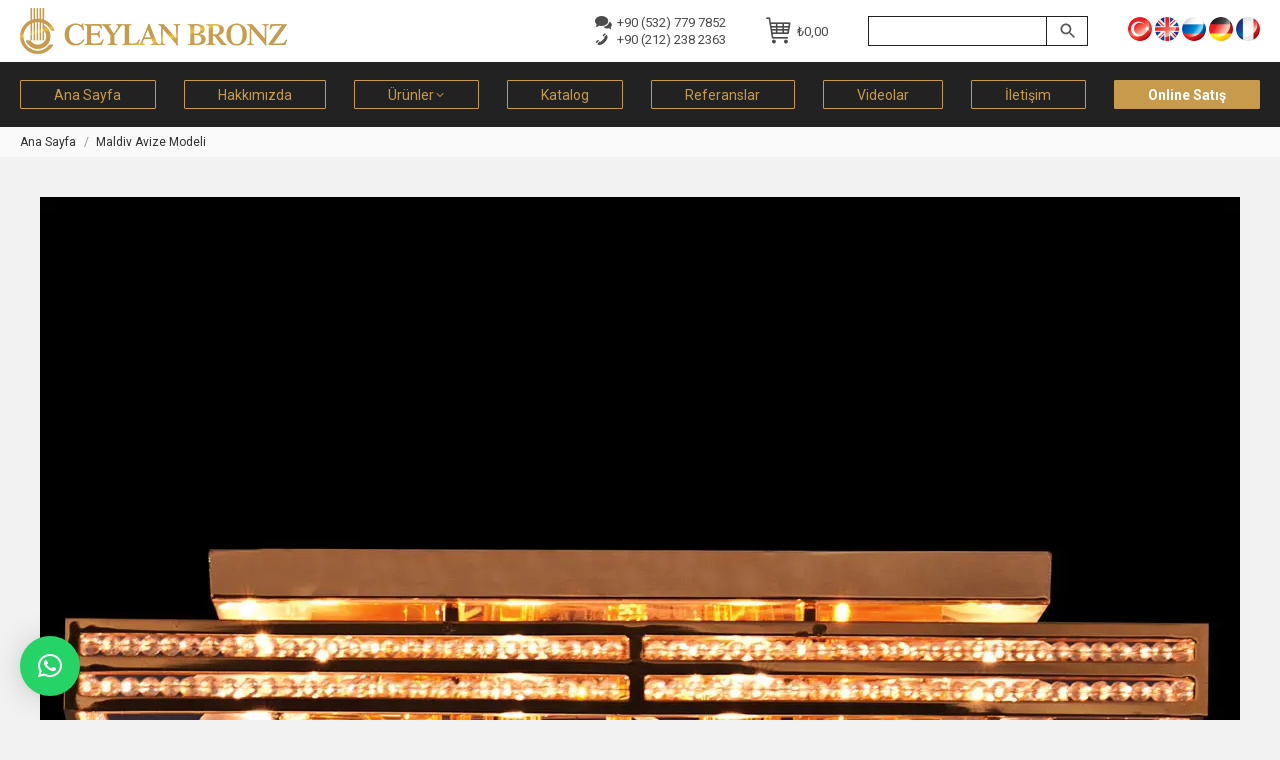

--- FILE ---
content_type: text/html; charset=UTF-8
request_url: https://ceylanbronz.com/?attachment_id=31133
body_size: 26873
content:
<!DOCTYPE html>
<!--[if !(IE 6) | !(IE 7) | !(IE 8)  ]><!--><html dir="ltr" lang="tr-TR" prefix=og https://ogp_me/ns#"= class="no-js">
<!--<![endif]--><head><meta charset="UTF-8" /><meta name="viewport" content="width=device-width, initial-scale=1, maximum-scale=1, user-scalable=0"><meta name="theme-color" content="#c79a4c"/><link rel="profile" href="https://gmpg.org/xfn/11" /><title>Maldiv Avize Modeli | Ceylan Bronz</title><meta name="description" content="Maldiv Avize Modeli" /><meta name="robots" content="max-image-preview:large" /><meta name="author" content="sultanchannel"/><link rel="canonical" href="https://ceylanbronz.com/?attachment_id=31133" /><meta name="generator" content="All in One SEO (AIOSEO) 4.9.0" /> <script type="text/javascript"  src="[data-uri]" defer></script> <noscript><div><img src="https://mc.yandex.ru/watch/97173882" style="position:absolute; left:-9999px;" alt="" /></div></noscript> <script type="text/javascript" src="[data-uri]" defer></script> <noscript><div><img src="https://top-fwz1.mail.ru/counter?id=3510482;js=na" style="position:absolute;left:-9999px;" alt="Top.Mail.Ru" /></div></noscript><meta property="og:locale" content="tr_TR" /><meta property="og:site_name" content="Ceylan Bronz |" /><meta property="og:type" content="article" /><meta property="og:title" content="Maldiv Avize Modeli | Ceylan Bronz" /><meta property="og:description" content="Maldiv Avize Modeli" /><meta property="og:url" content="https://ceylanbronz.com/?attachment_id=31133" /><meta property="article:published_time" content="2020-06-07T20:05:50+00:00" /><meta property="article:modified_time" content="2023-06-27T21:15:52+00:00" /><meta name="twitter:card" content="summary" /><meta name="twitter:title" content="Maldiv Avize Modeli | Ceylan Bronz" /><meta name="twitter:description" content="Maldiv Avize Modeli" /> <script type="application/ld+json" class="aioseo-schema">{"@context":"https:\/\/schema.org","@graph":[{"@type":"BreadcrumbList","@id":"https:\/\/ceylanbronz.com\/?attachment_id=31133#breadcrumblist","itemListElement":[{"@type":"ListItem","@id":"https:\/\/ceylanbronz.com#listItem","position":1,"name":"Home","item":"https:\/\/ceylanbronz.com","nextItem":{"@type":"ListItem","@id":"https:\/\/ceylanbronz.com\/?attachment_id=31133#listItem","name":"Maldiv Avize Modeli"}},{"@type":"ListItem","@id":"https:\/\/ceylanbronz.com\/?attachment_id=31133#listItem","position":2,"name":"Maldiv Avize Modeli","previousItem":{"@type":"ListItem","@id":"https:\/\/ceylanbronz.com#listItem","name":"Home"}}]},{"@type":"ItemPage","@id":"https:\/\/ceylanbronz.com\/?attachment_id=31133#itempage","url":"https:\/\/ceylanbronz.com\/?attachment_id=31133","name":"Maldiv Avize Modeli | Ceylan Bronz","description":"Maldiv Avize Modeli","inLanguage":"tr-TR","isPartOf":{"@id":"https:\/\/ceylanbronz.com\/#website"},"breadcrumb":{"@id":"https:\/\/ceylanbronz.com\/?attachment_id=31133#breadcrumblist"},"author":{"@id":"https:\/\/ceylanbronz.com\/author\/sultanchannel\/#author"},"creator":{"@id":"https:\/\/ceylanbronz.com\/author\/sultanchannel\/#author"},"datePublished":"2020-06-07T23:05:50+03:00","dateModified":"2023-06-28T00:15:52+03:00"},{"@type":"Organization","@id":"https:\/\/ceylanbronz.com\/#organization","name":"Ceylan Bronz","url":"https:\/\/ceylanbronz.com\/"},{"@type":"Person","@id":"https:\/\/ceylanbronz.com\/author\/sultanchannel\/#author","url":"https:\/\/ceylanbronz.com\/author\/sultanchannel\/","name":"sultanchannel"},{"@type":"WebSite","@id":"https:\/\/ceylanbronz.com\/#website","url":"https:\/\/ceylanbronz.com\/","name":"Ceylan Bronz","inLanguage":"tr-TR","publisher":{"@id":"https:\/\/ceylanbronz.com\/#organization"}}]}</script> <link rel="alternate" hreflang="tr" href="https://ceylanbronz.com/?attachment_id=5155" /><link rel="alternate" hreflang="en" href="https://ceylanbronz.com/en/?attachment_id=8190" /><link rel="alternate" hreflang="ru" href="https://ceylanbronz.com/ru/?attachment_id=17635" /><link rel="alternate" hreflang="de" href="https://ceylanbronz.com/de/?attachment_id=23092" /><link rel="alternate" hreflang="fr" href="https://ceylanbronz.com/fr/?attachment_id=31133" /><link rel="alternate" hreflang="x-default" href="https://ceylanbronz.com/?attachment_id=5155" /><link rel='dns-prefetch' href='//fonts.googleapis.com' /><link rel="alternate" type="application/rss+xml" title="Ceylan Bronz &raquo; beslemesi" href="https://ceylanbronz.com/feed/" /><link rel="alternate" type="application/rss+xml" title="Ceylan Bronz &raquo; yorum beslemesi" href="https://ceylanbronz.com/comments/feed/" /> <script type="text/javascript" src="[data-uri]" defer></script> <style type="text/css">img.wp-smiley,
img.emoji {
	display: inline !important;
	border: none !important;
	box-shadow: none !important;
	height: 1em !important;
	width: 1em !important;
	margin: 0 0.07em !important;
	vertical-align: -0.1em !important;
	background: none !important;
	padding: 0 !important;
}</style><link data-optimized="2" rel="stylesheet" href="https://ceylanbronz.com/wp-content/litespeed/css/66016d829fec31da1807a8807dd4c5d7.css?ver=8427e" /><style id='global-styles-inline-css' type='text/css'>body{--wp--preset--color--black: #000000;--wp--preset--color--cyan-bluish-gray: #abb8c3;--wp--preset--color--white: #FFF;--wp--preset--color--pale-pink: #f78da7;--wp--preset--color--vivid-red: #cf2e2e;--wp--preset--color--luminous-vivid-orange: #ff6900;--wp--preset--color--luminous-vivid-amber: #fcb900;--wp--preset--color--light-green-cyan: #7bdcb5;--wp--preset--color--vivid-green-cyan: #00d084;--wp--preset--color--pale-cyan-blue: #8ed1fc;--wp--preset--color--vivid-cyan-blue: #0693e3;--wp--preset--color--vivid-purple: #9b51e0;--wp--preset--color--accent: #c79a4c;--wp--preset--color--dark-gray: #111;--wp--preset--color--light-gray: #767676;--wp--preset--gradient--vivid-cyan-blue-to-vivid-purple: linear-gradient(135deg,rgba(6,147,227,1) 0%,rgb(155,81,224) 100%);--wp--preset--gradient--light-green-cyan-to-vivid-green-cyan: linear-gradient(135deg,rgb(122,220,180) 0%,rgb(0,208,130) 100%);--wp--preset--gradient--luminous-vivid-amber-to-luminous-vivid-orange: linear-gradient(135deg,rgba(252,185,0,1) 0%,rgba(255,105,0,1) 100%);--wp--preset--gradient--luminous-vivid-orange-to-vivid-red: linear-gradient(135deg,rgba(255,105,0,1) 0%,rgb(207,46,46) 100%);--wp--preset--gradient--very-light-gray-to-cyan-bluish-gray: linear-gradient(135deg,rgb(238,238,238) 0%,rgb(169,184,195) 100%);--wp--preset--gradient--cool-to-warm-spectrum: linear-gradient(135deg,rgb(74,234,220) 0%,rgb(151,120,209) 20%,rgb(207,42,186) 40%,rgb(238,44,130) 60%,rgb(251,105,98) 80%,rgb(254,248,76) 100%);--wp--preset--gradient--blush-light-purple: linear-gradient(135deg,rgb(255,206,236) 0%,rgb(152,150,240) 100%);--wp--preset--gradient--blush-bordeaux: linear-gradient(135deg,rgb(254,205,165) 0%,rgb(254,45,45) 50%,rgb(107,0,62) 100%);--wp--preset--gradient--luminous-dusk: linear-gradient(135deg,rgb(255,203,112) 0%,rgb(199,81,192) 50%,rgb(65,88,208) 100%);--wp--preset--gradient--pale-ocean: linear-gradient(135deg,rgb(255,245,203) 0%,rgb(182,227,212) 50%,rgb(51,167,181) 100%);--wp--preset--gradient--electric-grass: linear-gradient(135deg,rgb(202,248,128) 0%,rgb(113,206,126) 100%);--wp--preset--gradient--midnight: linear-gradient(135deg,rgb(2,3,129) 0%,rgb(40,116,252) 100%);--wp--preset--duotone--dark-grayscale: url('#wp-duotone-dark-grayscale');--wp--preset--duotone--grayscale: url('#wp-duotone-grayscale');--wp--preset--duotone--purple-yellow: url('#wp-duotone-purple-yellow');--wp--preset--duotone--blue-red: url('#wp-duotone-blue-red');--wp--preset--duotone--midnight: url('#wp-duotone-midnight');--wp--preset--duotone--magenta-yellow: url('#wp-duotone-magenta-yellow');--wp--preset--duotone--purple-green: url('#wp-duotone-purple-green');--wp--preset--duotone--blue-orange: url('#wp-duotone-blue-orange');--wp--preset--font-size--small: 13px;--wp--preset--font-size--medium: 20px;--wp--preset--font-size--large: 36px;--wp--preset--font-size--x-large: 42px;--wp--preset--spacing--20: 0.44rem;--wp--preset--spacing--30: 0.67rem;--wp--preset--spacing--40: 1rem;--wp--preset--spacing--50: 1.5rem;--wp--preset--spacing--60: 2.25rem;--wp--preset--spacing--70: 3.38rem;--wp--preset--spacing--80: 5.06rem;}:where(.is-layout-flex){gap: 0.5em;}body .is-layout-flow > .alignleft{float: left;margin-inline-start: 0;margin-inline-end: 2em;}body .is-layout-flow > .alignright{float: right;margin-inline-start: 2em;margin-inline-end: 0;}body .is-layout-flow > .aligncenter{margin-left: auto !important;margin-right: auto !important;}body .is-layout-constrained > .alignleft{float: left;margin-inline-start: 0;margin-inline-end: 2em;}body .is-layout-constrained > .alignright{float: right;margin-inline-start: 2em;margin-inline-end: 0;}body .is-layout-constrained > .aligncenter{margin-left: auto !important;margin-right: auto !important;}body .is-layout-constrained > :where(:not(.alignleft):not(.alignright):not(.alignfull)){max-width: var(--wp--style--global--content-size);margin-left: auto !important;margin-right: auto !important;}body .is-layout-constrained > .alignwide{max-width: var(--wp--style--global--wide-size);}body .is-layout-flex{display: flex;}body .is-layout-flex{flex-wrap: wrap;align-items: center;}body .is-layout-flex > *{margin: 0;}:where(.wp-block-columns.is-layout-flex){gap: 2em;}.has-black-color{color: var(--wp--preset--color--black) !important;}.has-cyan-bluish-gray-color{color: var(--wp--preset--color--cyan-bluish-gray) !important;}.has-white-color{color: var(--wp--preset--color--white) !important;}.has-pale-pink-color{color: var(--wp--preset--color--pale-pink) !important;}.has-vivid-red-color{color: var(--wp--preset--color--vivid-red) !important;}.has-luminous-vivid-orange-color{color: var(--wp--preset--color--luminous-vivid-orange) !important;}.has-luminous-vivid-amber-color{color: var(--wp--preset--color--luminous-vivid-amber) !important;}.has-light-green-cyan-color{color: var(--wp--preset--color--light-green-cyan) !important;}.has-vivid-green-cyan-color{color: var(--wp--preset--color--vivid-green-cyan) !important;}.has-pale-cyan-blue-color{color: var(--wp--preset--color--pale-cyan-blue) !important;}.has-vivid-cyan-blue-color{color: var(--wp--preset--color--vivid-cyan-blue) !important;}.has-vivid-purple-color{color: var(--wp--preset--color--vivid-purple) !important;}.has-black-background-color{background-color: var(--wp--preset--color--black) !important;}.has-cyan-bluish-gray-background-color{background-color: var(--wp--preset--color--cyan-bluish-gray) !important;}.has-white-background-color{background-color: var(--wp--preset--color--white) !important;}.has-pale-pink-background-color{background-color: var(--wp--preset--color--pale-pink) !important;}.has-vivid-red-background-color{background-color: var(--wp--preset--color--vivid-red) !important;}.has-luminous-vivid-orange-background-color{background-color: var(--wp--preset--color--luminous-vivid-orange) !important;}.has-luminous-vivid-amber-background-color{background-color: var(--wp--preset--color--luminous-vivid-amber) !important;}.has-light-green-cyan-background-color{background-color: var(--wp--preset--color--light-green-cyan) !important;}.has-vivid-green-cyan-background-color{background-color: var(--wp--preset--color--vivid-green-cyan) !important;}.has-pale-cyan-blue-background-color{background-color: var(--wp--preset--color--pale-cyan-blue) !important;}.has-vivid-cyan-blue-background-color{background-color: var(--wp--preset--color--vivid-cyan-blue) !important;}.has-vivid-purple-background-color{background-color: var(--wp--preset--color--vivid-purple) !important;}.has-black-border-color{border-color: var(--wp--preset--color--black) !important;}.has-cyan-bluish-gray-border-color{border-color: var(--wp--preset--color--cyan-bluish-gray) !important;}.has-white-border-color{border-color: var(--wp--preset--color--white) !important;}.has-pale-pink-border-color{border-color: var(--wp--preset--color--pale-pink) !important;}.has-vivid-red-border-color{border-color: var(--wp--preset--color--vivid-red) !important;}.has-luminous-vivid-orange-border-color{border-color: var(--wp--preset--color--luminous-vivid-orange) !important;}.has-luminous-vivid-amber-border-color{border-color: var(--wp--preset--color--luminous-vivid-amber) !important;}.has-light-green-cyan-border-color{border-color: var(--wp--preset--color--light-green-cyan) !important;}.has-vivid-green-cyan-border-color{border-color: var(--wp--preset--color--vivid-green-cyan) !important;}.has-pale-cyan-blue-border-color{border-color: var(--wp--preset--color--pale-cyan-blue) !important;}.has-vivid-cyan-blue-border-color{border-color: var(--wp--preset--color--vivid-cyan-blue) !important;}.has-vivid-purple-border-color{border-color: var(--wp--preset--color--vivid-purple) !important;}.has-vivid-cyan-blue-to-vivid-purple-gradient-background{background: var(--wp--preset--gradient--vivid-cyan-blue-to-vivid-purple) !important;}.has-light-green-cyan-to-vivid-green-cyan-gradient-background{background: var(--wp--preset--gradient--light-green-cyan-to-vivid-green-cyan) !important;}.has-luminous-vivid-amber-to-luminous-vivid-orange-gradient-background{background: var(--wp--preset--gradient--luminous-vivid-amber-to-luminous-vivid-orange) !important;}.has-luminous-vivid-orange-to-vivid-red-gradient-background{background: var(--wp--preset--gradient--luminous-vivid-orange-to-vivid-red) !important;}.has-very-light-gray-to-cyan-bluish-gray-gradient-background{background: var(--wp--preset--gradient--very-light-gray-to-cyan-bluish-gray) !important;}.has-cool-to-warm-spectrum-gradient-background{background: var(--wp--preset--gradient--cool-to-warm-spectrum) !important;}.has-blush-light-purple-gradient-background{background: var(--wp--preset--gradient--blush-light-purple) !important;}.has-blush-bordeaux-gradient-background{background: var(--wp--preset--gradient--blush-bordeaux) !important;}.has-luminous-dusk-gradient-background{background: var(--wp--preset--gradient--luminous-dusk) !important;}.has-pale-ocean-gradient-background{background: var(--wp--preset--gradient--pale-ocean) !important;}.has-electric-grass-gradient-background{background: var(--wp--preset--gradient--electric-grass) !important;}.has-midnight-gradient-background{background: var(--wp--preset--gradient--midnight) !important;}.has-small-font-size{font-size: var(--wp--preset--font-size--small) !important;}.has-medium-font-size{font-size: var(--wp--preset--font-size--medium) !important;}.has-large-font-size{font-size: var(--wp--preset--font-size--large) !important;}.has-x-large-font-size{font-size: var(--wp--preset--font-size--x-large) !important;}
.wp-block-navigation a:where(:not(.wp-element-button)){color: inherit;}
:where(.wp-block-columns.is-layout-flex){gap: 2em;}
.wp-block-pullquote{font-size: 1.5em;line-height: 1.6;}</style><style id='contact-form-7-inline-css' type='text/css'>.wpcf7 .wpcf7-recaptcha iframe {margin-bottom: 0;}.wpcf7 .wpcf7-recaptcha[data-align="center"] > div {margin: 0 auto;}.wpcf7 .wpcf7-recaptcha[data-align="right"] > div {margin: 0 0 0 auto;}</style><style id='woocommerce-inline-inline-css' type='text/css'>.woocommerce form .form-row .required { visibility: visible; }</style><link rel='stylesheet' id='dt-web-fonts-css' href='https://fonts.googleapis.com/css?family=Roboto:300,400,500,600,700%7CMontserrat:400,600,700&#038;display=swap' type='text/css' media='all' /> <script type='text/javascript' data-cfasync="false" src='https://ceylanbronz.com/wp-includes/js/jquery/jquery.min.js' id='jquery-core-js'></script> <script type='text/javascript' id='wpml-cookie-js-extra' src="[data-uri]" defer></script> <script type='text/javascript' id='wc-add-to-cart-js-extra' src="[data-uri]" defer></script> <script type='text/javascript' id='dt-above-fold-js-extra' src="[data-uri]" defer></script> <link rel="https://api.w.org/" href="https://ceylanbronz.com/wp-json/" /><link rel="alternate" type="application/json" href="https://ceylanbronz.com/wp-json/wp/v2/media/31133" /><link rel="EditURI" type="application/rsd+xml" title="RSD" href="https://ceylanbronz.com/xmlrpc.php?rsd" /><link rel="wlwmanifest" type="application/wlwmanifest+xml" href="https://ceylanbronz.com/wp-includes/wlwmanifest.xml" /><meta name="generator" content="WordPress 6.1.1" /><meta name="generator" content="WooCommerce 7.3.0" /><link rel='shortlink' href='https://ceylanbronz.com/?p=31133' /><link rel="alternate" type="application/json+oembed" href="https://ceylanbronz.com/wp-json/oembed/1.0/embed?url=https%3A%2F%2Fceylanbronz.com%2F%3Fattachment_id%3D31133" /><link rel="alternate" type="text/xml+oembed" href="https://ceylanbronz.com/wp-json/oembed/1.0/embed?url=https%3A%2F%2Fceylanbronz.com%2F%3Fattachment_id%3D31133&#038;format=xml" /><meta name="generator" content="WPML ver:4.5.14 stt:1,4,3,45,53;" /><meta property="og:site_name" content="Ceylan Bronz" /><meta property="og:title" content="Maldiv Avize Modeli" /><meta property="og:description" content="Maldiv Avize Modeli" /><meta property="og:image" content="https://ceylanbronz.com/wp-content/uploads/CB-0155-CH-55C-maldiv-avize-modeli-.webp" /><meta property="og:url" content="https://ceylanbronz.com/?attachment_id=31133" /><meta property="og:type" content="article" />
<noscript><style>.woocommerce-product-gallery{ opacity: 1 !important; }</style></noscript> <script data-cfasync="false">var dFlipLocation = "https://ceylanbronz.com/wp-content/plugins/dflip/assets/"; var dFlipWPGlobal = {"text":{"toggleSound":"Turn on\/off Sound","toggleThumbnails":"Toggle Thumbnails","toggleOutline":"Toggle Outline\/Bookmark","previousPage":"Previous Page","nextPage":"Next Page","toggleFullscreen":"Toggle Fullscreen","zoomIn":"Zoom In","zoomOut":"Zoom Out","toggleHelp":"Toggle Help","singlePageMode":"Single Page Mode","doublePageMode":"Double Page Mode","downloadPDFFile":"Download PDF File","gotoFirstPage":"Goto First Page","gotoLastPage":"Goto Last Page","share":"Share"},"mainControls":"altPrev,pageNumber,altNext,outline,thumbnail,zoomIn,zoomOut,fullScreen,share,more","hideControls":"","scrollWheel":"true","backgroundColor":"#777","backgroundImage":"","height":"100%","duration":800,"soundEnable":"true","enableDownload":"true","webgl":"true","hard":"cover","maxTextureSize":"1600","zoomRatio":1.5,"singlePageMode":"0"};</script><meta name="generator" content="Powered by WPBakery Page Builder - drag and drop page builder for WordPress."/><meta name="generator" content="Powered by Slider Revolution 6.6.5 - responsive, Mobile-Friendly Slider Plugin for WordPress with comfortable drag and drop interface." /><link rel="icon" href="https://ceylanbronz.com/wp-content/uploads/sultanchannel.png" type="image/png" sizes="16x16"/><script src="[data-uri]" defer></script> <noscript><style>.wpb_animate_when_almost_visible { opacity: 1; }</style></noscript> <script src="https://www.googletagmanager.com/gtag/js?id=G-MKXCC65HC3" defer data-deferred="1"></script> <script src="[data-uri]" defer></script> <style id='the7-custom-inline-css' type='text/css'>p {text-align: justify;}

.top-header .active-outline-decoration > li > a {
    border: 1px solid #c79a4c;
}

.masthead .mini-widgets>* {
    margin-left: 30px;
}

.page-title h1 {
    letter-spacing: 0.3rem;
}

.mobile-main-nav .next-level-button, .mobile-main-nav .sub-nav .next-level-button {
    color: rgba(244, 244, 244, 1);
    font-size: 20px;
} 

.dt-mobile-header .sub-nav .next-level-button:before {
    font-size: 13px;
}

/**** MENU ***/
.onlinesatis a {
    background-color: #c79a4c;
}
.onlinesatis a span {
    color: #fff !important;
    font-weight: bold !important;
}

.mobile-main-nav > li.has-children > a:after, .mobile-main-nav .next-level-button svg, .mobile-main-nav > li.menu-item-language > a:after {
    color: rgb(244 244 244);
    fill: rgb(244 244 244);
}


/*** SIDEBAR ****/
#sidebar a:hover {
		text-decoration: underline;
}

.sidebar .widget {
    padding-top: 26px;
    padding-bottom: 26px;
}

#sidebar .widget-title {
		text-transform: uppercase;
}


/*** MOB MENU SEARCH BUTTON ****/
@media only screen and (max-width: 900px) {
.mini-search .searchform input[type=text], .mini-search .search-icon i {
    color: #f2f2f2 !important;
}
.mini-search input.field {
	border-color: #f2f2f2;
}
}




/**** MIDDLE TITLE MIDDLE LINE  ****/

.middle-title {
	  position: relative;
    z-index: 1; 
    text-align: center;
    text-transform: uppercase;
    font: 15px / 20px "Roboto", Helvetica, Arial, Verdana, sans-serif;
}

.middle-span {
    background-color: #f2f2f2;
    padding: 4px 15px;
}

.middle-span:before {
    border-top: 1px solid #232323;
    content: "";
    margin: 0;
    position: absolute;
    top: 50%;
    left: 0;
    right: 0;
    bottom: 0;
    width: 100%;
    z-index: -1;
}



/**** FULL WIDTH BG ****/
html {
  overflow-x: hidden;
}

.product-descr {
	padding: 30px 0;
}

.product-descr .middle-title {
	 margin-bottom: 20px;
	 border-bottom: 1px solid black;
}

/**.product-descr:before {
  content: '';
  position: absolute;
  top: 0;
  left: 50%;
  transform: translateX( -50%);
  height: 100%;
  width: 100vw;
  background: #fff;
}*/



/*** Number of products for mobile design on product page ***/
@media only screen and (min-width: 768px) and (max-width: 991px) {
  .product-descr .wf-cell:nth-child(4), .product-descr .wf-cell:nth-child(5) {
    display: none;
  }
}
@media only screen and (max-width: 767px) {
  .product-descr .wf-cell:nth-child(5) {
    display: none;
  }
}




/***ATTRIBUTES TABLE *****/
table.shop_attributes th, table.shop_attributes td {
    padding: 3px 10px;
    background-color: #fafafa;
	  font-weight: normal; 
	  border: none !important;
	  width: 50%;
}


table.shop_attributes {
    background-color: transparent; 
	  border-collapse: separate;
    border-spacing: 2px;
	  border: none !important;
	  margin-bottom: 30px; 
}	




/********* FOOTER *********/ 
#bottom-bar {
    font-size: 13px;
}

#footer .widget-title {
    text-transform: uppercase;
    letter-spacing: .1rem;
}

#footer .custom-nav > li > ul a span {
    color: #636363;
}

#footer .custom-nav>li>a {
    padding: 3px 0; 
}

#footer .text-secondary {
    display: none !important;
}

#footer .custom-menu li {
    margin: 0 0;
    padding: 3px 0;
}

#footer ul.custom-menu { 
	  column-count: 2;
}

#footer ul.custom-menu li {
	  margin: 0 0;
	  padding: 3px 0;
}

#footer .neden li {
	padding: 3px 0;
}



/*** SKU UNDET TITLE ****/
.sku_under_title {
	font: normal 15px / 24px "Roboto", Helvetica, Arial, Verdana, sans-serif;
  color: #7b7b7b;
	margin-bottom: 20px;
}

/********** WOOCOMMERCE *********/
.wc-grid.resize-by-browser-width .dt-css-grid {
    grid-row-gap: 60px !important;
}


.product form.cart .button, form.cart div.quantity {
    max-height: 30px;
}


.archive .woocommerce-products-header {
    margin-bottom: 10px;
}

.product .onsale {
     display: none;
}
.woocommerce div.product div.summary h1 {
    margin-bottom: 0;
}

.woocommerce div.product div.summary .woocommerce-product-details__short-description {
    margin-bottom: 0;
}
.woocommerce-tabs ul {
    display: none;
}

.instagram-link {
    color: #f2f2f2;
    text-transform: uppercase;
    font-size: 15px;
	  text-decoration: none;
}
.instagram-link2 {
    color: #f2f2f2;
    text-transform: uppercase;
    font-size: 12px;
}


.product .woo-buttons-on-img {
    margin: 0 0 10px;
}

.woocom-list-content .woo-buttons {
    padding-top: 0;
    background-color: #222;
	  margin-top: 6px;
}

.woocommerce div.product div.summary > .price:after {
    display: none;
}
.woocommerce div.product div.summary > .price {
    margin-bottom: 20px;
}
.product table.variations td.value {
    margin-bottom: 0; 
}
.product div.images {
    margin-right: 30px;
}

.woocommerce .product .price {
    margin-bottom: 5px;
}

.term-description {
    margin-top: 60px;
}

/******** RELATED **********/
.product .related.products > h2:after {
    display: none;
}
.product:not(.elementor) .upsells.products, .product:not(.elementor) .related.products {
    margin-top: 0;
	  margin-bottom: 50px; 
    border: none !important;
}
.product .related.products > h2 {
    border-bottom: 1px solid black;
    padding-bottom: 0;
    text-align: center;
    text-transform: uppercase;
    font: 15px / 20px "Roboto", Helvetica, Arial, Verdana, sans-serif;
}
.related-product > li .product-title {
    font-weight: normal;
    font: normal 13px / 16px "Roboto", Helvetica, Arial, Verdana, sans-serif;
}



/******** META **********/
.product_meta .posted_in {
    display: block;
}

.entry-summary .product_meta .sku_wrapper {
    display: none;
}

.entry-summary .product_meta .posted_in:after {
	  display: none;
}

.entry-summary .product .product_meta .tagged_as a {
    border: none;
}
.entry-summary .product_meta .tagged_as a {
    font: inherit;
    text-decoration: underline;
	  letter-spacing: inherit; 
		margin: 0 0;
	  border: none;
}
.entry-summary .product_meta > .tagged_as {
    margin-top: 0;
}
.single-share-box .share-buttons a {
    width: 33px;
    min-width: 33px;
}


.woocommerce-Tabs-panel h2, .woocommerce-Tabs-panel h1 {
		margin-bottom: 0 !important;
}


/******* CONTACT FORM ********/
textarea.wpcf7-textarea {
	  height: 50px !important;
}


/***** SEARCH FORM ****/
.aws-container .aws-search-form {
    height: 30px;
}

.aws-container .aws-search-field, .aws-container .aws-search-form .aws-form-btn {
    border: 1px solid #222222;
   	background: #ffffff;
}

.aws-container .aws-search-form .aws-search-btn_icon {
    height: 20px; 
}	

	
/*** WHATSAPP ***/
#qlwapp.qlwapp-bubble .qlwapp-toggle {
    width: 50px;
    height: 50px;
}



/****** MULTI CURRENCY ****/
.wcml-dropdown-click {
    margin-bottom: 30px;
}</style></head><body id="the7-body" class="attachment attachment-template-default single single-attachment postid-31133 attachmentid-31133 attachment-jpeg wp-embed-responsive theme-ceylan-bronz-aydinlatma the7-core-ver-2.7.2 woocommerce-no-js no-comments dt-responsive-on right-mobile-menu-close-icon ouside-menu-close-icon mobile-hamburger-close-bg-enable mobile-hamburger-close-bg-hover-enable  fade-medium-mobile-menu-close-icon fade-medium-menu-close-icon fixed-page-bg srcset-enabled btn-flat custom-btn-color custom-btn-hover-color top-header first-switch-logo-center first-switch-menu-left second-switch-logo-center second-switch-menu-left layzr-loading-on no-avatars popup-message-style the7-ver-11.4.0 wpb-js-composer js-comp-ver-6.10.0 vc_responsive">
<svg xmlns="http://www.w3.org/2000/svg" viewBox="0 0 0 0" width="0" height="0" focusable="false" role="none" style="visibility: hidden; position: absolute; left: -9999px; overflow: hidden;" ><defs><filter id="wp-duotone-dark-grayscale"><feColorMatrix color-interpolation-filters="sRGB" type="matrix" values=" .299 .587 .114 0 0 .299 .587 .114 0 0 .299 .587 .114 0 0 .299 .587 .114 0 0 " /><feComponentTransfer color-interpolation-filters="sRGB" ><feFuncR type="table" tableValues="0 0.49803921568627" /><feFuncG type="table" tableValues="0 0.49803921568627" /><feFuncB type="table" tableValues="0 0.49803921568627" /><feFuncA type="table" tableValues="1 1" /></feComponentTransfer><feComposite in2="SourceGraphic" operator="in" /></filter></defs></svg><svg xmlns="http://www.w3.org/2000/svg" viewBox="0 0 0 0" width="0" height="0" focusable="false" role="none" style="visibility: hidden; position: absolute; left: -9999px; overflow: hidden;" ><defs><filter id="wp-duotone-grayscale"><feColorMatrix color-interpolation-filters="sRGB" type="matrix" values=" .299 .587 .114 0 0 .299 .587 .114 0 0 .299 .587 .114 0 0 .299 .587 .114 0 0 " /><feComponentTransfer color-interpolation-filters="sRGB" ><feFuncR type="table" tableValues="0 1" /><feFuncG type="table" tableValues="0 1" /><feFuncB type="table" tableValues="0 1" /><feFuncA type="table" tableValues="1 1" /></feComponentTransfer><feComposite in2="SourceGraphic" operator="in" /></filter></defs></svg><svg xmlns="http://www.w3.org/2000/svg" viewBox="0 0 0 0" width="0" height="0" focusable="false" role="none" style="visibility: hidden; position: absolute; left: -9999px; overflow: hidden;" ><defs><filter id="wp-duotone-purple-yellow"><feColorMatrix color-interpolation-filters="sRGB" type="matrix" values=" .299 .587 .114 0 0 .299 .587 .114 0 0 .299 .587 .114 0 0 .299 .587 .114 0 0 " /><feComponentTransfer color-interpolation-filters="sRGB" ><feFuncR type="table" tableValues="0.54901960784314 0.98823529411765" /><feFuncG type="table" tableValues="0 1" /><feFuncB type="table" tableValues="0.71764705882353 0.25490196078431" /><feFuncA type="table" tableValues="1 1" /></feComponentTransfer><feComposite in2="SourceGraphic" operator="in" /></filter></defs></svg><svg xmlns="http://www.w3.org/2000/svg" viewBox="0 0 0 0" width="0" height="0" focusable="false" role="none" style="visibility: hidden; position: absolute; left: -9999px; overflow: hidden;" ><defs><filter id="wp-duotone-blue-red"><feColorMatrix color-interpolation-filters="sRGB" type="matrix" values=" .299 .587 .114 0 0 .299 .587 .114 0 0 .299 .587 .114 0 0 .299 .587 .114 0 0 " /><feComponentTransfer color-interpolation-filters="sRGB" ><feFuncR type="table" tableValues="0 1" /><feFuncG type="table" tableValues="0 0.27843137254902" /><feFuncB type="table" tableValues="0.5921568627451 0.27843137254902" /><feFuncA type="table" tableValues="1 1" /></feComponentTransfer><feComposite in2="SourceGraphic" operator="in" /></filter></defs></svg><svg xmlns="http://www.w3.org/2000/svg" viewBox="0 0 0 0" width="0" height="0" focusable="false" role="none" style="visibility: hidden; position: absolute; left: -9999px; overflow: hidden;" ><defs><filter id="wp-duotone-midnight"><feColorMatrix color-interpolation-filters="sRGB" type="matrix" values=" .299 .587 .114 0 0 .299 .587 .114 0 0 .299 .587 .114 0 0 .299 .587 .114 0 0 " /><feComponentTransfer color-interpolation-filters="sRGB" ><feFuncR type="table" tableValues="0 0" /><feFuncG type="table" tableValues="0 0.64705882352941" /><feFuncB type="table" tableValues="0 1" /><feFuncA type="table" tableValues="1 1" /></feComponentTransfer><feComposite in2="SourceGraphic" operator="in" /></filter></defs></svg><svg xmlns="http://www.w3.org/2000/svg" viewBox="0 0 0 0" width="0" height="0" focusable="false" role="none" style="visibility: hidden; position: absolute; left: -9999px; overflow: hidden;" ><defs><filter id="wp-duotone-magenta-yellow"><feColorMatrix color-interpolation-filters="sRGB" type="matrix" values=" .299 .587 .114 0 0 .299 .587 .114 0 0 .299 .587 .114 0 0 .299 .587 .114 0 0 " /><feComponentTransfer color-interpolation-filters="sRGB" ><feFuncR type="table" tableValues="0.78039215686275 1" /><feFuncG type="table" tableValues="0 0.94901960784314" /><feFuncB type="table" tableValues="0.35294117647059 0.47058823529412" /><feFuncA type="table" tableValues="1 1" /></feComponentTransfer><feComposite in2="SourceGraphic" operator="in" /></filter></defs></svg><svg xmlns="http://www.w3.org/2000/svg" viewBox="0 0 0 0" width="0" height="0" focusable="false" role="none" style="visibility: hidden; position: absolute; left: -9999px; overflow: hidden;" ><defs><filter id="wp-duotone-purple-green"><feColorMatrix color-interpolation-filters="sRGB" type="matrix" values=" .299 .587 .114 0 0 .299 .587 .114 0 0 .299 .587 .114 0 0 .299 .587 .114 0 0 " /><feComponentTransfer color-interpolation-filters="sRGB" ><feFuncR type="table" tableValues="0.65098039215686 0.40392156862745" /><feFuncG type="table" tableValues="0 1" /><feFuncB type="table" tableValues="0.44705882352941 0.4" /><feFuncA type="table" tableValues="1 1" /></feComponentTransfer><feComposite in2="SourceGraphic" operator="in" /></filter></defs></svg><svg xmlns="http://www.w3.org/2000/svg" viewBox="0 0 0 0" width="0" height="0" focusable="false" role="none" style="visibility: hidden; position: absolute; left: -9999px; overflow: hidden;" ><defs><filter id="wp-duotone-blue-orange"><feColorMatrix color-interpolation-filters="sRGB" type="matrix" values=" .299 .587 .114 0 0 .299 .587 .114 0 0 .299 .587 .114 0 0 .299 .587 .114 0 0 " /><feComponentTransfer color-interpolation-filters="sRGB" ><feFuncR type="table" tableValues="0.098039215686275 1" /><feFuncG type="table" tableValues="0 0.66274509803922" /><feFuncB type="table" tableValues="0.84705882352941 0.41960784313725" /><feFuncA type="table" tableValues="1 1" /></feComponentTransfer><feComposite in2="SourceGraphic" operator="in" /></filter></defs></svg><div id="page" >
<a class="skip-link screen-reader-text" href="#content">Skip to content</a><div class="masthead classic-header justify bg-behind-menu widgets full-height small-mobile-menu-icon dt-parent-menu-clickable show-sub-menu-on-hover"  role="banner"><div class="top-bar top-bar-empty top-bar-line-hide"><div class="top-bar-bg" ></div><div class="mini-widgets left-widgets"></div><div class="mini-widgets right-widgets"></div></div><header class="header-bar"><div class="branding"><div id="site-title" class="assistive-text">Ceylan Bronz</div><div id="site-description" class="assistive-text"></div>
<a class="" href="https://ceylanbronz.com/"><img class=" preload-me" src="https://ceylanbronz.com/wp-content/uploads/ceylan-bronz-aydinlatma-istanbul-logo46.png" srcset="https://ceylanbronz.com/wp-content/uploads/ceylan-bronz-aydinlatma-istanbul-logo46.png 267w, https://ceylanbronz.com/wp-content/uploads/ceylan-bronz-logo96.png 535w" width="267" height="46"   sizes="267px" alt="Ceylan Bronz" /></a><div class="mini-widgets"></div><div class="mini-widgets"><div class="text-area show-on-desktop near-logo-first-switch in-menu-second-switch"><p><a style="color: inherit; text-decoration: none;" href="https://api.whatsapp.com/send?phone=905327797852"><i class="fa icon-chat-2"></i>&nbsp; +90 (532) 779 7852</a><br />
<i class="fa icon-phone-1"></i>&nbsp; +90 (212) 238 2363</p></div><div class="show-on-desktop in-top-bar-right in-top-bar"><div class="wc-shopping-cart shopping-cart rectangular-counter-style show-sub-cart" data-cart-hash="56a6c21212fd0c92765bf641236855e5"><a class="wc-ico-cart rectangular-counter-style show-sub-cart" href="https://ceylanbronz.com/cart/"><i class="icomoon-the7-font-the7-cart-10"></i><span class="woocommerce-Price-amount amount"><bdi><span class="woocommerce-Price-currencySymbol">&#8378;</span>0,00</bdi></span></a><div class="shopping-cart-wrap"><div class="shopping-cart-inner"><p class="buttons top-position">
<a href="https://ceylanbronz.com/cart/" class="button view-cart">Sepetim</a><a href="https://ceylanbronz.com/checkout/" class="button checkout">Ödeme</a></p><ul class="cart_list product_list_widget empty"><li>Sepette ürün yok.</li></ul><div class="shopping-cart-bottom" style="display: none"><p class="total">
<strong>Ara Toplam:</strong> <span class="woocommerce-Price-amount amount"><bdi><span class="woocommerce-Price-currencySymbol">&#8378;</span>0,00</bdi></span></p><p class="buttons">
<a href="https://ceylanbronz.com/cart/" class="button view-cart">Sepetim</a><a href="https://ceylanbronz.com/checkout/" class="button checkout">Ödeme</a></p></div></div></div></div></div><div class="text-area show-on-desktop in-top-bar-right in-menu-second-switch"><div class="aws-container" data-url="/?wc-ajax=aws_action" data-siteurl="https://ceylanbronz.com" data-lang="tr" data-show-loader="true" data-show-more="true" data-show-page="true" data-ajax-search="false" data-show-clear="true" data-mobile-screen="false" data-use-analytics="false" data-min-chars="3" data-buttons-order="2" data-timeout="300" data-is-mobile="false" data-page-id="31133" data-tax="" ><form class="aws-search-form" action="https://ceylanbronz.com/" method="get" role="search" ><div class="aws-wrapper"><label class="aws-search-label" for="69253d428f90b"></label><input type="search" name="s" id="69253d428f90b" value="" class="aws-search-field" placeholder="" autocomplete="off" /><input type="hidden" name="post_type" value="product"><input type="hidden" name="type_aws" value="true"><input type="hidden" name="lang" value="tr"></p><div class="aws-search-clear"><span>×</span></div><div class="aws-loader"></div></div><div class="aws-search-btn aws-form-btn"><span class="aws-search-btn_icon"><svg focusable="false" xmlns="http://www.w3.org/2000/svg" viewBox="0 0 24 24" width="24px"><path d="M15.5 14h-.79l-.28-.27C15.41 12.59 16 11.11 16 9.5 16 5.91 13.09 3 9.5 3S3 5.91 3 9.5 5.91 16 9.5 16c1.61 0 3.09-.59 4.23-1.57l.27.28v.79l5 4.99L20.49 19l-4.99-5zm-6 0C7.01 14 5 11.99 5 9.5S7.01 5 9.5 5 14 7.01 14 9.5 11.99 14 9.5 14z"></path></svg></span></div></form></div></div><div class="text-area show-on-desktop in-top-bar-left in-top-bar"><p><a href="https://ceylanbronz.com/"><img src="https://ceylanbronz.com/wp-content/uploads/tr.png" width="24px" title="Türkçe"></a> <a href="https://ceylanbronz.com/en/"><img src="https://ceylanbronz.com/wp-content/uploads/en.png" width="24px" title="English"></a> <a href="https://ceylanbronz.com/ru/"><img src="https://ceylanbronz.com/wp-content/uploads/ru.png" width="24px" title="Russian"></a> <a href="https://ceylanbronz.com/de/"><img src="https://ceylanbronz.com/wp-content/uploads/de.png" width="24px" title="German"></a> <a href="https://ceylanbronz.com/fr/"><img src="https://ceylanbronz.com/wp-content/uploads/fr.png" width="24px" title="French"></a></p></div></div></div><nav class="navigation"><ul id="primary-menu" class="main-nav bg-outline-decoration hover-outline-decoration active-outline-decoration level-arrows-on outside-item-remove-margin"><li class="menu-item menu-item-type-post_type menu-item-object-page menu-item-home menu-item-28 first depth-0"><a href='https://ceylanbronz.com/' data-level='1'><span class="menu-item-text"><span class="menu-text">Ana Sayfa</span></span></a></li><li class="menu-item menu-item-type-post_type menu-item-object-page menu-item-29 depth-0"><a href='https://ceylanbronz.com/hakkimizda/' data-level='1'><span class="menu-item-text"><span class="menu-text">Hakkımızda</span></span></a></li><li class="menu-item menu-item-type-post_type menu-item-object-page menu-item-has-children menu-item-25733 has-children depth-0"><a href='https://ceylanbronz.com/urunler/' data-level='1'><span class="menu-item-text"><span class="menu-text">Ürünler</span></span></a><ul class="sub-nav level-arrows-on"><li class="menu-item menu-item-type-taxonomy menu-item-object-product_cat menu-item-has-children menu-item-2912 first has-children depth-1"><a href='https://ceylanbronz.com/product-category/avizeler/' data-level='2'><span class="menu-item-text"><span class="menu-text">Avizeler</span></span></a><ul class="sub-nav level-arrows-on"><li class="menu-item menu-item-type-taxonomy menu-item-object-product_cat menu-item-38566 first depth-2"><a href='https://ceylanbronz.com/product-category/avizeler/klasik-avizeler/' data-level='3'><span class="menu-item-text"><span class="menu-text">Klasik Avizeler</span></span></a></li><li class="menu-item menu-item-type-taxonomy menu-item-object-product_cat menu-item-38564 depth-2"><a href='https://ceylanbronz.com/product-category/avizeler/avangarde-avizeler/' data-level='3'><span class="menu-item-text"><span class="menu-text">Avangarde Avizeler</span></span></a></li><li class="menu-item menu-item-type-taxonomy menu-item-object-product_cat menu-item-9647 depth-2"><a href='https://ceylanbronz.com/product-category/avizeler/swarovski-tasli-avizeler/' data-level='3'><span class="menu-item-text"><span class="menu-text">Swarovski Taşlı Avizeler</span></span></a></li><li class="menu-item menu-item-type-taxonomy menu-item-object-product_cat menu-item-38551 depth-2"><a href='https://ceylanbronz.com/product-category/avizeler/maria-teresa-avizeler/' data-level='3'><span class="menu-item-text"><span class="menu-text">Maria Teresa Avizeler</span></span></a></li><li class="menu-item menu-item-type-taxonomy menu-item-object-product_cat menu-item-38550 depth-2"><a href='https://ceylanbronz.com/product-category/avizeler/cam-kol-avizeler/' data-level='3'><span class="menu-item-text"><span class="menu-text">Cam Kol Avizeler</span></span></a></li><li class="menu-item menu-item-type-taxonomy menu-item-object-product_cat menu-item-2919 depth-2"><a href='https://ceylanbronz.com/product-category/avizeler/yemek-masasi-avizeleri/' data-level='3'><span class="menu-item-text"><span class="menu-text">Yemek Masası Avizeleri</span></span></a></li><li class="menu-item menu-item-type-taxonomy menu-item-object-product_cat menu-item-9628 depth-2"><a href='https://ceylanbronz.com/product-category/avizeler/pirinc-dokum-avizeler/' data-level='3'><span class="menu-item-text"><span class="menu-text">Pirinç Döküm Avizeler</span></span></a></li><li class="menu-item menu-item-type-taxonomy menu-item-object-product_cat menu-item-5274 depth-2"><a href='https://ceylanbronz.com/product-category/avizeler/kristal-avizeler/' data-level='3'><span class="menu-item-text"><span class="menu-text">Kristal Avizeler</span></span></a></li><li class="menu-item menu-item-type-taxonomy menu-item-object-product_cat menu-item-5261 depth-2"><a href='https://ceylanbronz.com/product-category/avizeler/tasli-avizeler/' data-level='3'><span class="menu-item-text"><span class="menu-text">Taşlı Avizeler</span></span></a></li><li class="menu-item menu-item-type-taxonomy menu-item-object-product_cat menu-item-38556 depth-2"><a href='https://ceylanbronz.com/product-category/avizeler/fanuslu-avizeler/' data-level='3'><span class="menu-item-text"><span class="menu-text">Fanuslu Avizeler</span></span></a></li><li class="menu-item menu-item-type-taxonomy menu-item-object-product_cat menu-item-5841 depth-2"><a href='https://ceylanbronz.com/product-category/avizeler/sarkit-avizeler/' data-level='3'><span class="menu-item-text"><span class="menu-text">Sarkıt Avizeler</span></span></a></li><li class="menu-item menu-item-type-taxonomy menu-item-object-product_cat menu-item-9646 depth-2"><a href='https://ceylanbronz.com/product-category/avizeler/sapkali-avizeler/' data-level='3'><span class="menu-item-text"><span class="menu-text">Şapkalı Avizeler</span></span></a></li><li class="menu-item menu-item-type-taxonomy menu-item-object-product_cat menu-item-9648 depth-2"><a href='https://ceylanbronz.com/product-category/avizeler/camli-tabakli-avizeler/' data-level='3'><span class="menu-item-text"><span class="menu-text">Camlı &amp; Tabaklı Avizeler</span></span></a></li><li class="menu-item menu-item-type-taxonomy menu-item-object-product_cat menu-item-37089 depth-2"><a href='https://ceylanbronz.com/product-category/avizeler/sarmasik-avizeler/' data-level='3'><span class="menu-item-text"><span class="menu-text">Sarmaşık Avizeler</span></span></a></li><li class="menu-item menu-item-type-taxonomy menu-item-object-product_cat menu-item-2917 depth-2"><a href='https://ceylanbronz.com/product-category/avizeler/plafonyerler/' data-level='3'><span class="menu-item-text"><span class="menu-text">Plafonyerler</span></span></a></li><li class="menu-item menu-item-type-taxonomy menu-item-object-product_cat menu-item-25735 depth-2"><a href='https://ceylanbronz.com/product-category/avizeler/proje-avizeleri/' data-level='3'><span class="menu-item-text"><span class="menu-text">Proje Avizeleri</span></span></a></li><li class="menu-item menu-item-type-taxonomy menu-item-object-product_cat menu-item-5260 depth-2"><a href='https://ceylanbronz.com/product-category/avizeler/fener-avizeler/' data-level='3'><span class="menu-item-text"><span class="menu-text">Fener Avizeler</span></span></a></li><li class="menu-item menu-item-type-taxonomy menu-item-object-product_cat menu-item-36871 depth-2"><a href='https://ceylanbronz.com/product-category/avizeler/mermerli-avizeler/' data-level='3'><span class="menu-item-text"><span class="menu-text">Mermerli Avizeler</span></span></a></li><li class="menu-item menu-item-type-taxonomy menu-item-object-product_cat menu-item-2911 depth-2"><a href='https://ceylanbronz.com/product-category/avizeler/armaturler/' data-level='3'><span class="menu-item-text"><span class="menu-text">Armatürler</span></span></a></li><li class="menu-item menu-item-type-taxonomy menu-item-object-product_cat menu-item-2918 depth-2"><a href='https://ceylanbronz.com/product-category/avizeler/spotlar/' data-level='3'><span class="menu-item-text"><span class="menu-text">Spotlar</span></span></a></li></ul></li><li class="menu-item menu-item-type-taxonomy menu-item-object-product_cat menu-item-has-children menu-item-2910 has-children depth-1"><a href='https://ceylanbronz.com/product-category/aplikler/' data-level='2'><span class="menu-item-text"><span class="menu-text">Aplikler</span></span></a><ul class="sub-nav level-arrows-on"><li class="menu-item menu-item-type-taxonomy menu-item-object-product_cat menu-item-9812 first depth-2"><a href='https://ceylanbronz.com/product-category/aplikler/pirinc-dokum-aplikler/' data-level='3'><span class="menu-item-text"><span class="menu-text">Pirinç Döküm Aplikler</span></span></a></li><li class="menu-item menu-item-type-taxonomy menu-item-object-product_cat menu-item-39081 depth-2"><a href='https://ceylanbronz.com/product-category/aplikler/kristal-aplikler/' data-level='3'><span class="menu-item-text"><span class="menu-text">Kristal Aplikler</span></span></a></li><li class="menu-item menu-item-type-taxonomy menu-item-object-product_cat menu-item-9814 depth-2"><a href='https://ceylanbronz.com/product-category/aplikler/tasli-aplikler/' data-level='3'><span class="menu-item-text"><span class="menu-text">Taşlı Aplikler</span></span></a></li><li class="menu-item menu-item-type-taxonomy menu-item-object-product_cat menu-item-9817 depth-2"><a href='https://ceylanbronz.com/product-category/aplikler/fanuslu-aplikler/' data-level='3'><span class="menu-item-text"><span class="menu-text">Fanuslu Aplikler</span></span></a></li><li class="menu-item menu-item-type-taxonomy menu-item-object-product_cat menu-item-9811 depth-2"><a href='https://ceylanbronz.com/product-category/aplikler/lazer-kesim-aplikler/' data-level='3'><span class="menu-item-text"><span class="menu-text">Paslanmaz &#038; Lazer Kesim Aplikler</span></span></a></li><li class="menu-item menu-item-type-taxonomy menu-item-object-product_cat menu-item-9813 depth-2"><a href='https://ceylanbronz.com/product-category/aplikler/sapkali-aplikler/' data-level='3'><span class="menu-item-text"><span class="menu-text">Şapkalı Aplikler</span></span></a></li><li class="menu-item menu-item-type-taxonomy menu-item-object-product_cat menu-item-39079 depth-2"><a href='https://ceylanbronz.com/product-category/aplikler/sarmasik-aplikler/' data-level='3'><span class="menu-item-text"><span class="menu-text">Sarmaşık Aplikler</span></span></a></li><li class="menu-item menu-item-type-taxonomy menu-item-object-product_cat menu-item-5238 depth-2"><a href='https://ceylanbronz.com/product-category/aplikler/tablo-aplikleri/' data-level='3'><span class="menu-item-text"><span class="menu-text">Tablo Aplikleri</span></span></a></li><li class="menu-item menu-item-type-taxonomy menu-item-object-product_cat menu-item-39080 depth-2"><a href='https://ceylanbronz.com/product-category/aplikler/fener-aplikler/' data-level='3'><span class="menu-item-text"><span class="menu-text">Fener Aplikler</span></span></a></li><li class="menu-item menu-item-type-taxonomy menu-item-object-product_cat menu-item-39894 depth-2"><a href='https://ceylanbronz.com/product-category/aplikler/mermer-aplik/' data-level='3'><span class="menu-item-text"><span class="menu-text">Mermer Aplik</span></span></a></li></ul></li><li class="menu-item menu-item-type-taxonomy menu-item-object-product_cat menu-item-has-children menu-item-5994 has-children depth-1"><a href='https://ceylanbronz.com/product-category/masa-lambalari/' data-level='2'><span class="menu-item-text"><span class="menu-text">Masa Lambalari</span></span></a><ul class="sub-nav level-arrows-on"><li class="menu-item menu-item-type-taxonomy menu-item-object-product_cat menu-item-5995 first depth-2"><a href='https://ceylanbronz.com/product-category/masa-lambalari/pirinc-dokum-abajurlar/' data-level='3'><span class="menu-item-text"><span class="menu-text">Pirinç Döküm Abajurlar</span></span></a></li><li class="menu-item menu-item-type-taxonomy menu-item-object-product_cat menu-item-39267 depth-2"><a href='https://ceylanbronz.com/product-category/masa-lambalari/kristal-govde-abajurlar/' data-level='3'><span class="menu-item-text"><span class="menu-text">Kristal Gövde Abajurlar</span></span></a></li><li class="menu-item menu-item-type-taxonomy menu-item-object-product_cat menu-item-6282 depth-2"><a href='https://ceylanbronz.com/product-category/masa-lambalari/tasli-kristal-fanuslu/' data-level='3'><span class="menu-item-text"><span class="menu-text">Taşlı &amp; Kristal &amp; Fanuslu</span></span></a></li><li class="menu-item menu-item-type-taxonomy menu-item-object-product_cat menu-item-5997 depth-2"><a href='https://ceylanbronz.com/product-category/masa-lambalari/lazer-kesim-abajurlar/' data-level='3'><span class="menu-item-text"><span class="menu-text">Lazer Kesim &#038; Paslanmazlar</span></span></a></li><li class="menu-item menu-item-type-taxonomy menu-item-object-product_cat menu-item-39266 depth-2"><a href='https://ceylanbronz.com/product-category/masa-lambalari/cam-seramik-abajurlar/' data-level='3'><span class="menu-item-text"><span class="menu-text">Cam Seramik Gövde Abajurlar</span></span></a></li></ul></li><li class="menu-item menu-item-type-taxonomy menu-item-object-product_cat menu-item-2915 depth-1"><a href='https://ceylanbronz.com/product-category/lambaderler/' data-level='2'><span class="menu-item-text"><span class="menu-text">Lambaderler</span></span></a></li><li class="menu-item menu-item-type-taxonomy menu-item-object-product_cat menu-item-has-children menu-item-2909 has-children depth-1"><a href='https://ceylanbronz.com/product-category/aksesuarlar/' data-level='2'><span class="menu-item-text"><span class="menu-text">Aksesuarlar</span></span></a><ul class="sub-nav level-arrows-on"><li class="menu-item menu-item-type-taxonomy menu-item-object-product_cat menu-item-2913 first depth-2"><a href='https://ceylanbronz.com/product-category/aksesuarlar/aynalar/' data-level='3'><span class="menu-item-text"><span class="menu-text">Aynalar</span></span></a></li><li class="menu-item menu-item-type-taxonomy menu-item-object-product_cat menu-item-6192 depth-2"><a href='https://ceylanbronz.com/product-category/aksesuarlar/cay-kahve-fincan-ve-tepsileri/' data-level='3'><span class="menu-item-text"><span class="menu-text">Çay &#038; Kafe Fincan ve Tepsileri</span></span></a></li><li class="menu-item menu-item-type-taxonomy menu-item-object-product_cat menu-item-6193 depth-2"><a href='https://ceylanbronz.com/product-category/aksesuarlar/cerezlikler-meyvelikler/' data-level='3'><span class="menu-item-text"><span class="menu-text">Çerezlikler &amp; Meyvelikler</span></span></a></li><li class="menu-item menu-item-type-taxonomy menu-item-object-product_cat menu-item-27377 depth-2"><a href='https://ceylanbronz.com/product-category/aksesuarlar/saksilar/' data-level='3'><span class="menu-item-text"><span class="menu-text">Saksılar</span></span></a></li><li class="menu-item menu-item-type-taxonomy menu-item-object-product_cat menu-item-6191 depth-2"><a href='https://ceylanbronz.com/product-category/aksesuarlar/vazo-kase-vitrin-aksesuarlari/' data-level='3'><span class="menu-item-text"><span class="menu-text">Vazo &amp; Kase &amp; Vitrin Aksesuarları</span></span></a></li></ul></li><li class="menu-item menu-item-type-taxonomy menu-item-object-product_cat menu-item-has-children menu-item-20332 has-children depth-1"><a href='https://ceylanbronz.com/product-category/bronz-heykeller/' data-level='2'><span class="menu-item-text"><span class="menu-text">Bronz Heykeller</span></span></a><ul class="sub-nav level-arrows-on"><li class="menu-item menu-item-type-taxonomy menu-item-object-product_cat menu-item-20334 first depth-2"><a href='https://ceylanbronz.com/product-category/bronz-heykeller/erkek-heykelleri/' data-level='3'><span class="menu-item-text"><span class="menu-text">Erkek Heykelleri</span></span></a></li><li class="menu-item menu-item-type-taxonomy menu-item-object-product_cat menu-item-20333 depth-2"><a href='https://ceylanbronz.com/product-category/bronz-heykeller/cocuk-heykelleri/' data-level='3'><span class="menu-item-text"><span class="menu-text">Çocuk Heykelleri</span></span></a></li><li class="menu-item menu-item-type-taxonomy menu-item-object-product_cat menu-item-20336 depth-2"><a href='https://ceylanbronz.com/product-category/bronz-heykeller/kadin-heykelleri/' data-level='3'><span class="menu-item-text"><span class="menu-text">Kadın Heykelleri</span></span></a></li><li class="menu-item menu-item-type-taxonomy menu-item-object-product_cat menu-item-20335 depth-2"><a href='https://ceylanbronz.com/product-category/bronz-heykeller/hayvan-heykelleri/' data-level='3'><span class="menu-item-text"><span class="menu-text">Hayvan Heykelleri</span></span></a></li><li class="menu-item menu-item-type-taxonomy menu-item-object-product_cat menu-item-20341 depth-2"><a href='https://ceylanbronz.com/product-category/bronz-heykeller/bronz-saatler/' data-level='3'><span class="menu-item-text"><span class="menu-text">Bronz Saatler</span></span></a></li><li class="menu-item menu-item-type-taxonomy menu-item-object-product_cat menu-item-20331 depth-2"><a href='https://ceylanbronz.com/product-category/bronz-heykeller/bronz-bustler/' data-level='3'><span class="menu-item-text"><span class="menu-text">Bronz Büstler</span></span></a></li><li class="menu-item menu-item-type-taxonomy menu-item-object-product_cat menu-item-20340 depth-2"><a href='https://ceylanbronz.com/product-category/bronz-heykeller/bahce-urunleri/' data-level='3'><span class="menu-item-text"><span class="menu-text">Bahçe Ürünleri</span></span></a></li></ul></li><li class="menu-item menu-item-type-taxonomy menu-item-object-product_cat menu-item-has-children menu-item-5334 has-children depth-1"><a href='https://ceylanbronz.com/product-category/mobilyalar/' data-level='2'><span class="menu-item-text"><span class="menu-text">Mobilyalar</span></span></a><ul class="sub-nav level-arrows-on"><li class="menu-item menu-item-type-taxonomy menu-item-object-product_cat menu-item-27374 first depth-2"><a href='https://ceylanbronz.com/product-category/mobilyalar/bar-cafe-mobilyasi/' data-level='3'><span class="menu-item-text"><span class="menu-text">Bar-Cafe Mobilyası</span></span></a></li><li class="menu-item menu-item-type-taxonomy menu-item-object-product_cat menu-item-12713 depth-2"><a href='https://ceylanbronz.com/product-category/mobilyalar/berjer-oturma-uniteleri/' data-level='3'><span class="menu-item-text"><span class="menu-text">Berjer &amp; Oturma Üniteleri</span></span></a></li><li class="menu-item menu-item-type-taxonomy menu-item-object-product_cat menu-item-2914 depth-2"><a href='https://ceylanbronz.com/product-category/mobilyalar/bronz-sehpalar/' data-level='3'><span class="menu-item-text"><span class="menu-text">Bronz Sehpalar</span></span></a></li><li class="menu-item menu-item-type-taxonomy menu-item-object-product_cat menu-item-5335 depth-2"><a href='https://ceylanbronz.com/product-category/mobilyalar/dresuarlar/' data-level='3'><span class="menu-item-text"><span class="menu-text">Dresuarlar &amp; TV &amp; Konsol</span></span></a></li><li class="menu-item menu-item-type-taxonomy menu-item-object-product_cat menu-item-11242 depth-2"><a href='https://ceylanbronz.com/product-category/mobilyalar/kitaplik-ofis-aksesuarlari/' data-level='3'><span class="menu-item-text"><span class="menu-text">Kitaplık &amp; Ofis Aksesuarları</span></span></a></li><li class="menu-item menu-item-type-taxonomy menu-item-object-product_cat menu-item-27487 depth-2"><a href='https://ceylanbronz.com/product-category/mobilyalar/dilsiz-usaklar/' data-level='3'><span class="menu-item-text"><span class="menu-text">Dilsiz Uşaklar</span></span></a></li><li class="menu-item menu-item-type-taxonomy menu-item-object-product_cat menu-item-5565 depth-2"><a href='https://ceylanbronz.com/product-category/mobilyalar/masalar/' data-level='3'><span class="menu-item-text"><span class="menu-text">Masalar</span></span></a></li><li class="menu-item menu-item-type-taxonomy menu-item-object-product_cat menu-item-5477 depth-2"><a href='https://ceylanbronz.com/product-category/mobilyalar/paslanmaz-metal-sehpalar/' data-level='3'><span class="menu-item-text"><span class="menu-text">Paslanmaz Metal Sehpalar</span></span></a></li><li class="menu-item menu-item-type-taxonomy menu-item-object-product_cat menu-item-12714 depth-2"><a href='https://ceylanbronz.com/product-category/mobilyalar/puflar/' data-level='3'><span class="menu-item-text"><span class="menu-text">Puflar</span></span></a></li><li class="menu-item menu-item-type-taxonomy menu-item-object-product_cat menu-item-35963 depth-2"><a href='https://ceylanbronz.com/product-category/mobilyalar/yatak-odasi/' data-level='3'><span class="menu-item-text"><span class="menu-text">Yatak Odası</span></span></a></li><li class="menu-item menu-item-type-taxonomy menu-item-object-product_cat menu-item-5490 depth-2"><a href='https://ceylanbronz.com/product-category/mobilyalar/servis-arabalari/' data-level='3'><span class="menu-item-text"><span class="menu-text">Servis Arabaları</span></span></a></li></ul></li></ul></li><li class="menu-item menu-item-type-post_type menu-item-object-page menu-item-3189 depth-0"><a href='https://ceylanbronz.com/katalog/' data-level='1'><span class="menu-item-text"><span class="menu-text">Katalog</span></span></a></li><li class="menu-item menu-item-type-post_type menu-item-object-page menu-item-32 depth-0"><a href='https://ceylanbronz.com/referanslar/' data-level='1'><span class="menu-item-text"><span class="menu-text">Referanslar</span></span></a></li><li class="menu-item menu-item-type-post_type menu-item-object-page menu-item-33 depth-0"><a href='https://ceylanbronz.com/videolar/' data-level='1'><span class="menu-item-text"><span class="menu-text">Videolar</span></span></a></li><li class="menu-item menu-item-type-post_type menu-item-object-page menu-item-30 depth-0"><a href='https://ceylanbronz.com/iletisim/' data-level='1'><span class="menu-item-text"><span class="menu-text">İletişim</span></span></a></li><li class="onlinesatis menu-item menu-item-type-taxonomy menu-item-object-product_cat menu-item-21649 last depth-0"><a href='https://ceylanbronz.com/product-category/online-satis/' data-level='1'><span class="menu-item-text"><span class="menu-text">Online Satış</span></span></a></li></ul></nav></header></div><div role="navigation" class="dt-mobile-header "><div class="dt-close-mobile-menu-icon"><div class="close-line-wrap"><span class="close-line"></span><span class="close-line"></span><span class="close-line"></span></div></div><ul id="mobile-menu" class="mobile-main-nav"><li class="menu-item menu-item-type-post_type menu-item-object-page menu-item-home menu-item-28 first depth-0"><a href='https://ceylanbronz.com/' data-level='1'><span class="menu-item-text"><span class="menu-text">Ana Sayfa</span></span></a></li><li class="menu-item menu-item-type-post_type menu-item-object-page menu-item-29 depth-0"><a href='https://ceylanbronz.com/hakkimizda/' data-level='1'><span class="menu-item-text"><span class="menu-text">Hakkımızda</span></span></a></li><li class="menu-item menu-item-type-post_type menu-item-object-page menu-item-has-children menu-item-25733 has-children depth-0"><a href='https://ceylanbronz.com/urunler/' data-level='1'><span class="menu-item-text"><span class="menu-text">Ürünler</span></span></a><ul class="sub-nav level-arrows-on"><li class="menu-item menu-item-type-taxonomy menu-item-object-product_cat menu-item-has-children menu-item-2912 first has-children depth-1"><a href='https://ceylanbronz.com/product-category/avizeler/' data-level='2'><span class="menu-item-text"><span class="menu-text">Avizeler</span></span></a><ul class="sub-nav level-arrows-on"><li class="menu-item menu-item-type-taxonomy menu-item-object-product_cat menu-item-38566 first depth-2"><a href='https://ceylanbronz.com/product-category/avizeler/klasik-avizeler/' data-level='3'><span class="menu-item-text"><span class="menu-text">Klasik Avizeler</span></span></a></li><li class="menu-item menu-item-type-taxonomy menu-item-object-product_cat menu-item-38564 depth-2"><a href='https://ceylanbronz.com/product-category/avizeler/avangarde-avizeler/' data-level='3'><span class="menu-item-text"><span class="menu-text">Avangarde Avizeler</span></span></a></li><li class="menu-item menu-item-type-taxonomy menu-item-object-product_cat menu-item-9647 depth-2"><a href='https://ceylanbronz.com/product-category/avizeler/swarovski-tasli-avizeler/' data-level='3'><span class="menu-item-text"><span class="menu-text">Swarovski Taşlı Avizeler</span></span></a></li><li class="menu-item menu-item-type-taxonomy menu-item-object-product_cat menu-item-38551 depth-2"><a href='https://ceylanbronz.com/product-category/avizeler/maria-teresa-avizeler/' data-level='3'><span class="menu-item-text"><span class="menu-text">Maria Teresa Avizeler</span></span></a></li><li class="menu-item menu-item-type-taxonomy menu-item-object-product_cat menu-item-38550 depth-2"><a href='https://ceylanbronz.com/product-category/avizeler/cam-kol-avizeler/' data-level='3'><span class="menu-item-text"><span class="menu-text">Cam Kol Avizeler</span></span></a></li><li class="menu-item menu-item-type-taxonomy menu-item-object-product_cat menu-item-2919 depth-2"><a href='https://ceylanbronz.com/product-category/avizeler/yemek-masasi-avizeleri/' data-level='3'><span class="menu-item-text"><span class="menu-text">Yemek Masası Avizeleri</span></span></a></li><li class="menu-item menu-item-type-taxonomy menu-item-object-product_cat menu-item-9628 depth-2"><a href='https://ceylanbronz.com/product-category/avizeler/pirinc-dokum-avizeler/' data-level='3'><span class="menu-item-text"><span class="menu-text">Pirinç Döküm Avizeler</span></span></a></li><li class="menu-item menu-item-type-taxonomy menu-item-object-product_cat menu-item-5274 depth-2"><a href='https://ceylanbronz.com/product-category/avizeler/kristal-avizeler/' data-level='3'><span class="menu-item-text"><span class="menu-text">Kristal Avizeler</span></span></a></li><li class="menu-item menu-item-type-taxonomy menu-item-object-product_cat menu-item-5261 depth-2"><a href='https://ceylanbronz.com/product-category/avizeler/tasli-avizeler/' data-level='3'><span class="menu-item-text"><span class="menu-text">Taşlı Avizeler</span></span></a></li><li class="menu-item menu-item-type-taxonomy menu-item-object-product_cat menu-item-38556 depth-2"><a href='https://ceylanbronz.com/product-category/avizeler/fanuslu-avizeler/' data-level='3'><span class="menu-item-text"><span class="menu-text">Fanuslu Avizeler</span></span></a></li><li class="menu-item menu-item-type-taxonomy menu-item-object-product_cat menu-item-5841 depth-2"><a href='https://ceylanbronz.com/product-category/avizeler/sarkit-avizeler/' data-level='3'><span class="menu-item-text"><span class="menu-text">Sarkıt Avizeler</span></span></a></li><li class="menu-item menu-item-type-taxonomy menu-item-object-product_cat menu-item-9646 depth-2"><a href='https://ceylanbronz.com/product-category/avizeler/sapkali-avizeler/' data-level='3'><span class="menu-item-text"><span class="menu-text">Şapkalı Avizeler</span></span></a></li><li class="menu-item menu-item-type-taxonomy menu-item-object-product_cat menu-item-9648 depth-2"><a href='https://ceylanbronz.com/product-category/avizeler/camli-tabakli-avizeler/' data-level='3'><span class="menu-item-text"><span class="menu-text">Camlı &amp; Tabaklı Avizeler</span></span></a></li><li class="menu-item menu-item-type-taxonomy menu-item-object-product_cat menu-item-37089 depth-2"><a href='https://ceylanbronz.com/product-category/avizeler/sarmasik-avizeler/' data-level='3'><span class="menu-item-text"><span class="menu-text">Sarmaşık Avizeler</span></span></a></li><li class="menu-item menu-item-type-taxonomy menu-item-object-product_cat menu-item-2917 depth-2"><a href='https://ceylanbronz.com/product-category/avizeler/plafonyerler/' data-level='3'><span class="menu-item-text"><span class="menu-text">Plafonyerler</span></span></a></li><li class="menu-item menu-item-type-taxonomy menu-item-object-product_cat menu-item-25735 depth-2"><a href='https://ceylanbronz.com/product-category/avizeler/proje-avizeleri/' data-level='3'><span class="menu-item-text"><span class="menu-text">Proje Avizeleri</span></span></a></li><li class="menu-item menu-item-type-taxonomy menu-item-object-product_cat menu-item-5260 depth-2"><a href='https://ceylanbronz.com/product-category/avizeler/fener-avizeler/' data-level='3'><span class="menu-item-text"><span class="menu-text">Fener Avizeler</span></span></a></li><li class="menu-item menu-item-type-taxonomy menu-item-object-product_cat menu-item-36871 depth-2"><a href='https://ceylanbronz.com/product-category/avizeler/mermerli-avizeler/' data-level='3'><span class="menu-item-text"><span class="menu-text">Mermerli Avizeler</span></span></a></li><li class="menu-item menu-item-type-taxonomy menu-item-object-product_cat menu-item-2911 depth-2"><a href='https://ceylanbronz.com/product-category/avizeler/armaturler/' data-level='3'><span class="menu-item-text"><span class="menu-text">Armatürler</span></span></a></li><li class="menu-item menu-item-type-taxonomy menu-item-object-product_cat menu-item-2918 depth-2"><a href='https://ceylanbronz.com/product-category/avizeler/spotlar/' data-level='3'><span class="menu-item-text"><span class="menu-text">Spotlar</span></span></a></li></ul></li><li class="menu-item menu-item-type-taxonomy menu-item-object-product_cat menu-item-has-children menu-item-2910 has-children depth-1"><a href='https://ceylanbronz.com/product-category/aplikler/' data-level='2'><span class="menu-item-text"><span class="menu-text">Aplikler</span></span></a><ul class="sub-nav level-arrows-on"><li class="menu-item menu-item-type-taxonomy menu-item-object-product_cat menu-item-9812 first depth-2"><a href='https://ceylanbronz.com/product-category/aplikler/pirinc-dokum-aplikler/' data-level='3'><span class="menu-item-text"><span class="menu-text">Pirinç Döküm Aplikler</span></span></a></li><li class="menu-item menu-item-type-taxonomy menu-item-object-product_cat menu-item-39081 depth-2"><a href='https://ceylanbronz.com/product-category/aplikler/kristal-aplikler/' data-level='3'><span class="menu-item-text"><span class="menu-text">Kristal Aplikler</span></span></a></li><li class="menu-item menu-item-type-taxonomy menu-item-object-product_cat menu-item-9814 depth-2"><a href='https://ceylanbronz.com/product-category/aplikler/tasli-aplikler/' data-level='3'><span class="menu-item-text"><span class="menu-text">Taşlı Aplikler</span></span></a></li><li class="menu-item menu-item-type-taxonomy menu-item-object-product_cat menu-item-9817 depth-2"><a href='https://ceylanbronz.com/product-category/aplikler/fanuslu-aplikler/' data-level='3'><span class="menu-item-text"><span class="menu-text">Fanuslu Aplikler</span></span></a></li><li class="menu-item menu-item-type-taxonomy menu-item-object-product_cat menu-item-9811 depth-2"><a href='https://ceylanbronz.com/product-category/aplikler/lazer-kesim-aplikler/' data-level='3'><span class="menu-item-text"><span class="menu-text">Paslanmaz &#038; Lazer Kesim Aplikler</span></span></a></li><li class="menu-item menu-item-type-taxonomy menu-item-object-product_cat menu-item-9813 depth-2"><a href='https://ceylanbronz.com/product-category/aplikler/sapkali-aplikler/' data-level='3'><span class="menu-item-text"><span class="menu-text">Şapkalı Aplikler</span></span></a></li><li class="menu-item menu-item-type-taxonomy menu-item-object-product_cat menu-item-39079 depth-2"><a href='https://ceylanbronz.com/product-category/aplikler/sarmasik-aplikler/' data-level='3'><span class="menu-item-text"><span class="menu-text">Sarmaşık Aplikler</span></span></a></li><li class="menu-item menu-item-type-taxonomy menu-item-object-product_cat menu-item-5238 depth-2"><a href='https://ceylanbronz.com/product-category/aplikler/tablo-aplikleri/' data-level='3'><span class="menu-item-text"><span class="menu-text">Tablo Aplikleri</span></span></a></li><li class="menu-item menu-item-type-taxonomy menu-item-object-product_cat menu-item-39080 depth-2"><a href='https://ceylanbronz.com/product-category/aplikler/fener-aplikler/' data-level='3'><span class="menu-item-text"><span class="menu-text">Fener Aplikler</span></span></a></li><li class="menu-item menu-item-type-taxonomy menu-item-object-product_cat menu-item-39894 depth-2"><a href='https://ceylanbronz.com/product-category/aplikler/mermer-aplik/' data-level='3'><span class="menu-item-text"><span class="menu-text">Mermer Aplik</span></span></a></li></ul></li><li class="menu-item menu-item-type-taxonomy menu-item-object-product_cat menu-item-has-children menu-item-5994 has-children depth-1"><a href='https://ceylanbronz.com/product-category/masa-lambalari/' data-level='2'><span class="menu-item-text"><span class="menu-text">Masa Lambalari</span></span></a><ul class="sub-nav level-arrows-on"><li class="menu-item menu-item-type-taxonomy menu-item-object-product_cat menu-item-5995 first depth-2"><a href='https://ceylanbronz.com/product-category/masa-lambalari/pirinc-dokum-abajurlar/' data-level='3'><span class="menu-item-text"><span class="menu-text">Pirinç Döküm Abajurlar</span></span></a></li><li class="menu-item menu-item-type-taxonomy menu-item-object-product_cat menu-item-39267 depth-2"><a href='https://ceylanbronz.com/product-category/masa-lambalari/kristal-govde-abajurlar/' data-level='3'><span class="menu-item-text"><span class="menu-text">Kristal Gövde Abajurlar</span></span></a></li><li class="menu-item menu-item-type-taxonomy menu-item-object-product_cat menu-item-6282 depth-2"><a href='https://ceylanbronz.com/product-category/masa-lambalari/tasli-kristal-fanuslu/' data-level='3'><span class="menu-item-text"><span class="menu-text">Taşlı &amp; Kristal &amp; Fanuslu</span></span></a></li><li class="menu-item menu-item-type-taxonomy menu-item-object-product_cat menu-item-5997 depth-2"><a href='https://ceylanbronz.com/product-category/masa-lambalari/lazer-kesim-abajurlar/' data-level='3'><span class="menu-item-text"><span class="menu-text">Lazer Kesim &#038; Paslanmazlar</span></span></a></li><li class="menu-item menu-item-type-taxonomy menu-item-object-product_cat menu-item-39266 depth-2"><a href='https://ceylanbronz.com/product-category/masa-lambalari/cam-seramik-abajurlar/' data-level='3'><span class="menu-item-text"><span class="menu-text">Cam Seramik Gövde Abajurlar</span></span></a></li></ul></li><li class="menu-item menu-item-type-taxonomy menu-item-object-product_cat menu-item-2915 depth-1"><a href='https://ceylanbronz.com/product-category/lambaderler/' data-level='2'><span class="menu-item-text"><span class="menu-text">Lambaderler</span></span></a></li><li class="menu-item menu-item-type-taxonomy menu-item-object-product_cat menu-item-has-children menu-item-2909 has-children depth-1"><a href='https://ceylanbronz.com/product-category/aksesuarlar/' data-level='2'><span class="menu-item-text"><span class="menu-text">Aksesuarlar</span></span></a><ul class="sub-nav level-arrows-on"><li class="menu-item menu-item-type-taxonomy menu-item-object-product_cat menu-item-2913 first depth-2"><a href='https://ceylanbronz.com/product-category/aksesuarlar/aynalar/' data-level='3'><span class="menu-item-text"><span class="menu-text">Aynalar</span></span></a></li><li class="menu-item menu-item-type-taxonomy menu-item-object-product_cat menu-item-6192 depth-2"><a href='https://ceylanbronz.com/product-category/aksesuarlar/cay-kahve-fincan-ve-tepsileri/' data-level='3'><span class="menu-item-text"><span class="menu-text">Çay &#038; Kafe Fincan ve Tepsileri</span></span></a></li><li class="menu-item menu-item-type-taxonomy menu-item-object-product_cat menu-item-6193 depth-2"><a href='https://ceylanbronz.com/product-category/aksesuarlar/cerezlikler-meyvelikler/' data-level='3'><span class="menu-item-text"><span class="menu-text">Çerezlikler &amp; Meyvelikler</span></span></a></li><li class="menu-item menu-item-type-taxonomy menu-item-object-product_cat menu-item-27377 depth-2"><a href='https://ceylanbronz.com/product-category/aksesuarlar/saksilar/' data-level='3'><span class="menu-item-text"><span class="menu-text">Saksılar</span></span></a></li><li class="menu-item menu-item-type-taxonomy menu-item-object-product_cat menu-item-6191 depth-2"><a href='https://ceylanbronz.com/product-category/aksesuarlar/vazo-kase-vitrin-aksesuarlari/' data-level='3'><span class="menu-item-text"><span class="menu-text">Vazo &amp; Kase &amp; Vitrin Aksesuarları</span></span></a></li></ul></li><li class="menu-item menu-item-type-taxonomy menu-item-object-product_cat menu-item-has-children menu-item-20332 has-children depth-1"><a href='https://ceylanbronz.com/product-category/bronz-heykeller/' data-level='2'><span class="menu-item-text"><span class="menu-text">Bronz Heykeller</span></span></a><ul class="sub-nav level-arrows-on"><li class="menu-item menu-item-type-taxonomy menu-item-object-product_cat menu-item-20334 first depth-2"><a href='https://ceylanbronz.com/product-category/bronz-heykeller/erkek-heykelleri/' data-level='3'><span class="menu-item-text"><span class="menu-text">Erkek Heykelleri</span></span></a></li><li class="menu-item menu-item-type-taxonomy menu-item-object-product_cat menu-item-20333 depth-2"><a href='https://ceylanbronz.com/product-category/bronz-heykeller/cocuk-heykelleri/' data-level='3'><span class="menu-item-text"><span class="menu-text">Çocuk Heykelleri</span></span></a></li><li class="menu-item menu-item-type-taxonomy menu-item-object-product_cat menu-item-20336 depth-2"><a href='https://ceylanbronz.com/product-category/bronz-heykeller/kadin-heykelleri/' data-level='3'><span class="menu-item-text"><span class="menu-text">Kadın Heykelleri</span></span></a></li><li class="menu-item menu-item-type-taxonomy menu-item-object-product_cat menu-item-20335 depth-2"><a href='https://ceylanbronz.com/product-category/bronz-heykeller/hayvan-heykelleri/' data-level='3'><span class="menu-item-text"><span class="menu-text">Hayvan Heykelleri</span></span></a></li><li class="menu-item menu-item-type-taxonomy menu-item-object-product_cat menu-item-20341 depth-2"><a href='https://ceylanbronz.com/product-category/bronz-heykeller/bronz-saatler/' data-level='3'><span class="menu-item-text"><span class="menu-text">Bronz Saatler</span></span></a></li><li class="menu-item menu-item-type-taxonomy menu-item-object-product_cat menu-item-20331 depth-2"><a href='https://ceylanbronz.com/product-category/bronz-heykeller/bronz-bustler/' data-level='3'><span class="menu-item-text"><span class="menu-text">Bronz Büstler</span></span></a></li><li class="menu-item menu-item-type-taxonomy menu-item-object-product_cat menu-item-20340 depth-2"><a href='https://ceylanbronz.com/product-category/bronz-heykeller/bahce-urunleri/' data-level='3'><span class="menu-item-text"><span class="menu-text">Bahçe Ürünleri</span></span></a></li></ul></li><li class="menu-item menu-item-type-taxonomy menu-item-object-product_cat menu-item-has-children menu-item-5334 has-children depth-1"><a href='https://ceylanbronz.com/product-category/mobilyalar/' data-level='2'><span class="menu-item-text"><span class="menu-text">Mobilyalar</span></span></a><ul class="sub-nav level-arrows-on"><li class="menu-item menu-item-type-taxonomy menu-item-object-product_cat menu-item-27374 first depth-2"><a href='https://ceylanbronz.com/product-category/mobilyalar/bar-cafe-mobilyasi/' data-level='3'><span class="menu-item-text"><span class="menu-text">Bar-Cafe Mobilyası</span></span></a></li><li class="menu-item menu-item-type-taxonomy menu-item-object-product_cat menu-item-12713 depth-2"><a href='https://ceylanbronz.com/product-category/mobilyalar/berjer-oturma-uniteleri/' data-level='3'><span class="menu-item-text"><span class="menu-text">Berjer &amp; Oturma Üniteleri</span></span></a></li><li class="menu-item menu-item-type-taxonomy menu-item-object-product_cat menu-item-2914 depth-2"><a href='https://ceylanbronz.com/product-category/mobilyalar/bronz-sehpalar/' data-level='3'><span class="menu-item-text"><span class="menu-text">Bronz Sehpalar</span></span></a></li><li class="menu-item menu-item-type-taxonomy menu-item-object-product_cat menu-item-5335 depth-2"><a href='https://ceylanbronz.com/product-category/mobilyalar/dresuarlar/' data-level='3'><span class="menu-item-text"><span class="menu-text">Dresuarlar &amp; TV &amp; Konsol</span></span></a></li><li class="menu-item menu-item-type-taxonomy menu-item-object-product_cat menu-item-11242 depth-2"><a href='https://ceylanbronz.com/product-category/mobilyalar/kitaplik-ofis-aksesuarlari/' data-level='3'><span class="menu-item-text"><span class="menu-text">Kitaplık &amp; Ofis Aksesuarları</span></span></a></li><li class="menu-item menu-item-type-taxonomy menu-item-object-product_cat menu-item-27487 depth-2"><a href='https://ceylanbronz.com/product-category/mobilyalar/dilsiz-usaklar/' data-level='3'><span class="menu-item-text"><span class="menu-text">Dilsiz Uşaklar</span></span></a></li><li class="menu-item menu-item-type-taxonomy menu-item-object-product_cat menu-item-5565 depth-2"><a href='https://ceylanbronz.com/product-category/mobilyalar/masalar/' data-level='3'><span class="menu-item-text"><span class="menu-text">Masalar</span></span></a></li><li class="menu-item menu-item-type-taxonomy menu-item-object-product_cat menu-item-5477 depth-2"><a href='https://ceylanbronz.com/product-category/mobilyalar/paslanmaz-metal-sehpalar/' data-level='3'><span class="menu-item-text"><span class="menu-text">Paslanmaz Metal Sehpalar</span></span></a></li><li class="menu-item menu-item-type-taxonomy menu-item-object-product_cat menu-item-12714 depth-2"><a href='https://ceylanbronz.com/product-category/mobilyalar/puflar/' data-level='3'><span class="menu-item-text"><span class="menu-text">Puflar</span></span></a></li><li class="menu-item menu-item-type-taxonomy menu-item-object-product_cat menu-item-35963 depth-2"><a href='https://ceylanbronz.com/product-category/mobilyalar/yatak-odasi/' data-level='3'><span class="menu-item-text"><span class="menu-text">Yatak Odası</span></span></a></li><li class="menu-item menu-item-type-taxonomy menu-item-object-product_cat menu-item-5490 depth-2"><a href='https://ceylanbronz.com/product-category/mobilyalar/servis-arabalari/' data-level='3'><span class="menu-item-text"><span class="menu-text">Servis Arabaları</span></span></a></li></ul></li></ul></li><li class="menu-item menu-item-type-post_type menu-item-object-page menu-item-3189 depth-0"><a href='https://ceylanbronz.com/katalog/' data-level='1'><span class="menu-item-text"><span class="menu-text">Katalog</span></span></a></li><li class="menu-item menu-item-type-post_type menu-item-object-page menu-item-32 depth-0"><a href='https://ceylanbronz.com/referanslar/' data-level='1'><span class="menu-item-text"><span class="menu-text">Referanslar</span></span></a></li><li class="menu-item menu-item-type-post_type menu-item-object-page menu-item-33 depth-0"><a href='https://ceylanbronz.com/videolar/' data-level='1'><span class="menu-item-text"><span class="menu-text">Videolar</span></span></a></li><li class="menu-item menu-item-type-post_type menu-item-object-page menu-item-30 depth-0"><a href='https://ceylanbronz.com/iletisim/' data-level='1'><span class="menu-item-text"><span class="menu-text">İletişim</span></span></a></li><li class="onlinesatis menu-item menu-item-type-taxonomy menu-item-object-product_cat menu-item-21649 last depth-0"><a href='https://ceylanbronz.com/product-category/online-satis/' data-level='1'><span class="menu-item-text"><span class="menu-text">Online Satış</span></span></a></li></ul><div class='mobile-mini-widgets-in-menu'></div></div><div class="page-title title-left solid-bg page-title-responsive-enabled"><div class="wf-wrap"><div class="page-title-breadcrumbs"><div class="assistive-text">You are here:</div><ol class="breadcrumbs text-small" itemscope itemtype="https://schema.org/BreadcrumbList"><li itemprop="itemListElement" itemscope itemtype="https://schema.org/ListItem"><a itemprop="item" href="https://ceylanbronz.com/" title="Ana Sayfa"><span itemprop="name">Ana Sayfa</span></a><meta itemprop="position" content="1" /></li><li class="current" itemprop="itemListElement" itemscope itemtype="https://schema.org/ListItem"><span itemprop="name">Maldiv Avize Modeli</span><meta itemprop="position" content="2" /></li></ol></div></div></div><div id="main" class="sidebar-none sidebar-divider-off"><div class="main-gradient"></div><div class="wf-wrap"><div class="wf-container-main"><div id="content" class="content" role="main"><article id="post-31133" class="post-31133 attachment type-attachment status-inherit description-off">
<a href="https://ceylanbronz.com/wp-content/uploads/CB-0155-CH-55C-maldiv-avize-modeli-.webp" class="alignnone rollover rollover-zoom dt-pswp-item layzr-bg" data-dt-img-description="Maldiv Avize Modeli" title="Maldiv Avize Modeli"><img class="preload-me lazy-load" src="data:image/svg+xml,%3Csvg%20xmlns%3D&#39;http%3A%2F%2Fwww.w3.org%2F2000%2Fsvg&#39;%20viewBox%3D&#39;0%200%201200%201200&#39;%2F%3E" data-src="https://ceylanbronz.com/wp-content/uploads/CB-0155-CH-55C-maldiv-avize-modeli-.webp" data-srcset="https://ceylanbronz.com/wp-content/uploads/CB-0155-CH-55C-maldiv-avize-modeli-.webp 1200w" alt="" width="1200" height="1200"  /></a></article></div></div></div></div><footer id="footer" class="footer solid-bg"><div id="bottom-bar" class="solid-bg logo-left" role="contentinfo"><div class="wf-wrap"><div class="wf-container-bottom"><div class="wf-float-left">® Ceylan Bronz</div><div class="wf-float-right"><div class="bottom-text-block"><p><img src="https://ceylanbronz.com/wp-content/uploads/online-payment.png"></p></div></div></div></div></div></footer><a href="#" class="scroll-top"><svg version="1.1" id="Layer_1" xmlns="http://www.w3.org/2000/svg" xmlns:xlink="http://www.w3.org/1999/xlink" x="0px" y="0px"
viewBox="0 0 16 16" style="enable-background:new 0 0 16 16;" xml:space="preserve">
<path d="M11.7,6.3l-3-3C8.5,3.1,8.3,3,8,3c0,0,0,0,0,0C7.7,3,7.5,3.1,7.3,3.3l-3,3c-0.4,0.4-0.4,1,0,1.4c0.4,0.4,1,0.4,1.4,0L7,6.4
V12c0,0.6,0.4,1,1,1s1-0.4,1-1V6.4l1.3,1.3c0.4,0.4,1,0.4,1.4,0C11.9,7.5,12,7.3,12,7S11.9,6.5,11.7,6.3z"/>
</svg><span class="screen-reader-text">Go to Top</span></a></div> <script src="[data-uri]" defer></script> <style>@media screen and (max-width: 380px) {
                        ._1xrVL7npYN5CKybp32heXk {
		                    position: fixed;
			                bottom: 0!important;
    		                top: unset;
    		                left: 0;
    		                width: 100%;
                        }
                    }</style><div
class="qlwapp"
style="--qlwapp-scheme-font-family:inherit;--qlwapp-scheme-font-size:18px;--qlwapp-scheme-icon-size:60px;--qlwapp-scheme-icon-font-size:24px;--qlwapp-scheme-brand:#25d366;--qlwapp-scheme-text:#ffffff;--qlwapp-scheme-box-message-word-break:break-all;"
data-contacts="[{&quot;id&quot;:0,&quot;order&quot;:1,&quot;active&quot;:1,&quot;chat&quot;:1,&quot;avatar&quot;:&quot;https:\/\/www.gravatar.com\/avatar\/00000000000000000000000000000000&quot;,&quot;type&quot;:&quot;phone&quot;,&quot;phone&quot;:&quot;905327797852&quot;,&quot;group&quot;:&quot;https:\/\/chat.whatsapp.com\/EQuPUtcPzEdIZVlT8JyyNw&quot;,&quot;firstname&quot;:&quot;John&quot;,&quot;lastname&quot;:&quot;Doe&quot;,&quot;label&quot;:&quot;Support&quot;,&quot;message&quot;:&quot;&quot;,&quot;timefrom&quot;:&quot;00:00&quot;,&quot;timeto&quot;:&quot;00:00&quot;,&quot;timezone&quot;:&quot;UTC+3&quot;,&quot;visibility&quot;:&quot;readonly&quot;,&quot;timedays&quot;:[],&quot;display&quot;:{&quot;entries&quot;:{&quot;post&quot;:{&quot;include&quot;:1,&quot;ids&quot;:[]},&quot;page&quot;:{&quot;include&quot;:1,&quot;ids&quot;:[]},&quot;product&quot;:{&quot;include&quot;:1,&quot;ids&quot;:[]},&quot;dt_gallery&quot;:{&quot;include&quot;:1,&quot;ids&quot;:[]}},&quot;taxonomies&quot;:{&quot;category&quot;:{&quot;include&quot;:1,&quot;ids&quot;:[]},&quot;product_cat&quot;:{&quot;include&quot;:1,&quot;ids&quot;:[]},&quot;product_tag&quot;:{&quot;include&quot;:1,&quot;ids&quot;:[]}},&quot;target&quot;:{&quot;include&quot;:1,&quot;ids&quot;:[]},&quot;devices&quot;:&quot;all&quot;}}]"
data-display="{&quot;devices&quot;:&quot;all&quot;,&quot;entries&quot;:{&quot;post&quot;:{&quot;include&quot;:1,&quot;ids&quot;:[]},&quot;page&quot;:{&quot;include&quot;:1,&quot;ids&quot;:[]},&quot;product&quot;:{&quot;include&quot;:1,&quot;ids&quot;:[]},&quot;dt_gallery&quot;:{&quot;include&quot;:1,&quot;ids&quot;:[]}},&quot;taxonomies&quot;:{&quot;category&quot;:{&quot;include&quot;:1,&quot;ids&quot;:[]},&quot;product_cat&quot;:{&quot;include&quot;:1,&quot;ids&quot;:[]},&quot;product_tag&quot;:{&quot;include&quot;:1,&quot;ids&quot;:[]}},&quot;target&quot;:{&quot;include&quot;:1,&quot;ids&quot;:[]}}"
data-button="{&quot;layout&quot;:&quot;bubble&quot;,&quot;box&quot;:&quot;no&quot;,&quot;position&quot;:&quot;bottom-left&quot;,&quot;text&quot;:&quot;&quot;,&quot;message&quot;:&quot;&quot;,&quot;icon&quot;:&quot;qlwapp-whatsapp-icon&quot;,&quot;type&quot;:&quot;phone&quot;,&quot;phone&quot;:&quot;905327797852&quot;,&quot;group&quot;:&quot;https:\/\/chat.whatsapp.com\/EQuPUtcPzEdIZVlT8JyyNw&quot;,&quot;developer&quot;:&quot;no&quot;,&quot;rounded&quot;:&quot;yes&quot;,&quot;timefrom&quot;:&quot;00:00&quot;,&quot;timeto&quot;:&quot;00:00&quot;,&quot;timedays&quot;:[],&quot;timezone&quot;:&quot;UTC+3&quot;,&quot;visibility&quot;:&quot;readonly&quot;,&quot;animation_name&quot;:&quot;&quot;,&quot;animation_delay&quot;:&quot;&quot;}"
data-box="{&quot;enable&quot;:&quot;yes&quot;,&quot;auto_open&quot;:&quot;no&quot;,&quot;auto_delay_open&quot;:1000,&quot;lazy_load&quot;:&quot;no&quot;,&quot;header&quot;:&quot;&lt;h3 style=\&quot;\n\t\t\t\t\t\t\t\t\tfont-size: 26px;\n\t\t\t\t\t\t\t\t\tfont-weight: bold;\n\t\t\t\t\t\t\t\t\tmargin: 0 0 0.25em 0;\n\t\t\t\t\t\t\t\t\&quot;&gt;Hello!&lt;\/h3&gt;\n\t\t\t\t\t\t\t\t&lt;p style=\&quot;\n\t\t\t\t\t\t\t\t\tfont-size: 14px;\n\t\t\t\t\t\t\t\t\&quot;&gt;Click one of our contacts below to chat on WhatsApp&lt;\/p&gt;&quot;,&quot;footer&quot;:&quot;&lt;p style=\&quot;text-align: start;\&quot;&gt;Social Chat is free, download and try it now &lt;a target=\&quot;_blank\&quot; href=\&quot;https:\/\/quadlayers.com\/landing\/whatsapp-chat\/?utm_source=qlwapp_admin\&quot;&gt;here!&lt;\/a&gt;&lt;\/p&gt;&quot;,&quot;response&quot;:&quot;Write a response&quot;}"
data-scheme="{&quot;font_family&quot;:&quot;inherit&quot;,&quot;font_size&quot;:&quot;18&quot;,&quot;icon_size&quot;:&quot;60&quot;,&quot;icon_font_size&quot;:&quot;24&quot;,&quot;brand&quot;:&quot;#25d366&quot;,&quot;text&quot;:&quot;#ffffff&quot;,&quot;link&quot;:&quot;&quot;,&quot;message&quot;:&quot;&quot;,&quot;label&quot;:&quot;&quot;,&quot;name&quot;:&quot;&quot;,&quot;contact_role_color&quot;:&quot;&quot;,&quot;contact_name_color&quot;:&quot;&quot;,&quot;contact_availability_color&quot;:&quot;&quot;,&quot;box_message_word_break&quot;:&quot;break-all&quot;}"
><div class="qlwapp-footer"><p style="text-align: start">Social Chat is free, download and try it now <a target="_blank" href="https://quadlayers.com/landing/whatsapp-chat/?utm_source=qlwapp_admin">here!</a></p></div></div> <script type="text/javascript" src="[data-uri]" defer></script> <style id='rs-plugin-settings-inline-css' type='text/css'>#rs-demo-id {}</style> <script type='text/javascript' id='wcml-mc-scripts-js-extra' src="[data-uri]" defer></script> <script type="module"  src='https://ceylanbronz.com/wp-content/plugins/all-in-one-seo-pack/dist/Lite/assets/table-of-contents.95d0dfce.js' id='aioseo/js/src/vue/standalone/blocks/table-of-contents/frontend.js-js'></script> <script type='text/javascript' id='contact-form-7-js-extra' src="[data-uri]" defer></script> <script type='text/javascript' id='woocommerce-js-extra' src="[data-uri]" defer></script> <script type='text/javascript' id='wc-cart-fragments-js-extra' src="[data-uri]" defer></script> <script type='text/javascript' id='aws-script-js-extra' src="[data-uri]" defer></script> <script type='text/javascript' data-cfasync="false" src='https://ceylanbronz.com/wp-content/plugins/dflip/assets/js/dflip.js' id='dflip-script-js'></script> <script type='text/javascript' id='cart-widget-js-extra' src="[data-uri]" defer></script> <script type='text/javascript' id='wp-i18n-js-after' src="[data-uri]" defer></script> <script type="text/javascript" src="[data-uri]" defer></script> <div class="pswp" tabindex="-1" role="dialog" aria-hidden="true"><div class="pswp__bg"></div><div class="pswp__scroll-wrap"><div class="pswp__container"><div class="pswp__item"></div><div class="pswp__item"></div><div class="pswp__item"></div></div><div class="pswp__ui pswp__ui--hidden"><div class="pswp__top-bar"><div class="pswp__counter"></div>
<button class="pswp__button pswp__button--close" title="Close (Esc)" aria-label="Close (Esc)"></button>
<button class="pswp__button pswp__button--share" title="Share" aria-label="Share"></button>
<button class="pswp__button pswp__button--fs" title="Toggle fullscreen" aria-label="Toggle fullscreen"></button>
<button class="pswp__button pswp__button--zoom" title="Zoom in/out" aria-label="Zoom in/out"></button><div class="pswp__preloader"><div class="pswp__preloader__icn"><div class="pswp__preloader__cut"><div class="pswp__preloader__donut"></div></div></div></div></div><div class="pswp__share-modal pswp__share-modal--hidden pswp__single-tap"><div class="pswp__share-tooltip"></div></div>
<button class="pswp__button pswp__button--arrow--left" title="Previous (arrow left)" aria-label="Previous (arrow left)">
</button>
<button class="pswp__button pswp__button--arrow--right" title="Next (arrow right)" aria-label="Next (arrow right)">
</button><div class="pswp__caption"><div class="pswp__caption__center"></div></div></div></div></div> <script data-optimized="1" src="https://ceylanbronz.com/wp-content/litespeed/js/036c2faf21300237415b9cb4c604be5e.js?ver=8427e" defer></script></body></html>
<!-- Page optimized by LiteSpeed Cache @2025-11-25 08:23:15 -->

<!-- Page cached by LiteSpeed Cache 7.6.2 on 2025-11-25 08:23:14 -->